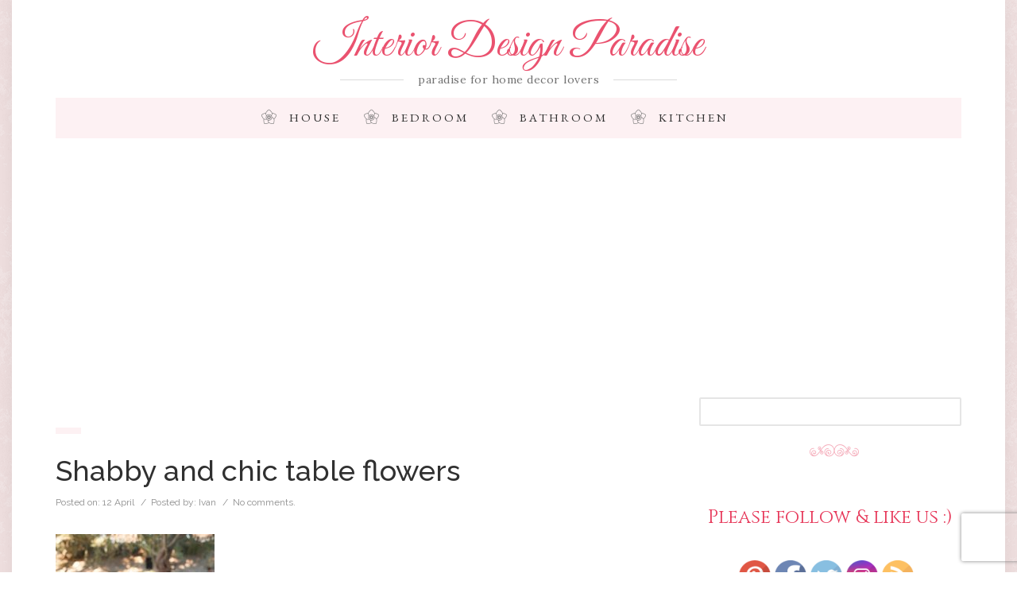

--- FILE ---
content_type: text/html; charset=UTF-8
request_url: https://interiordesignparadise.com/house/how-to-welcome-shabby-chic-decor-in-your-home.html/attachment/shabby-and-chic-table-flowers
body_size: 14721
content:
<!DOCTYPE html>
<html lang="en">
<!--[if IE 9]>
<html class="ie9" lang="en">    <![endif]-->
<!--[if IE 8]>
<html class="ie8" lang="en">    <![endif]-->
<head>

    

    <meta charset="UTF-8">
    <meta http-equiv="X-UA-Compatible" content="IE=edge">
    <meta name=viewport content="width=device-width, initial-scale=1">
        <link rel="alternate" href="https://interiordesignparadise.com/house/how-to-welcome-shabby-chic-decor-in-your-home.html/attachment/shabby-and-chic-table-flowers" hreflang="en-us" />
    <meta http-equiv="content-language" content="en-us">
    <meta name="p:domain_verify" content="4225d60ae2ab57e6b0f6e5b917a06ab3"/>

    <link rel=icon href=/favicon.ico sizes="16x16" type="image/png">

    <!-- Preloader css must be first -->
    <!--<link href="https://interiordesignparadise.com/wp-content/themes/emma/assets/custom/css/preloader.css" property='stylesheet' rel="stylesheet" type="text/css" media="screen"/>-->

    <!-- JS -->
    <script src="https://interiordesignparadise.com/wp-content/themes/emma/assets/vendor/animatedheader/js/modernizr.custom.js" type="9466a44659707642dce67b92-text/javascript"></script>

    <!-- CSS -->
    <link href="https://interiordesignparadise.com/wp-content/themes/emma/assets/vendor/bootstrap/css/bootstrap.min.css" property='stylesheet' rel="stylesheet" type="text/css" media="screen"/>
    <link href="https://interiordesignparadise.com/wp-content/themes/emma/assets/vendor/fontawesome/css/font-awesome.min.css" property='stylesheet' rel="stylesheet" type="text/css" media="screen"/>

    <link href="https://interiordesignparadise.com/wp-content/themes/emma/assets/custom/css/style.css" property='stylesheet' rel="stylesheet" type="text/css" media="screen"/>
    <link href="https://interiordesignparadise.com/wp-content/themes/emma/style.css" property='stylesheet' rel="stylesheet" type="text/css" media="screen"/>

    <link rel="pingback" href="https://interiordesignparadise.com/xmlrpc.php" />
    
		<!-- All in One SEO 4.2.6.1 - aioseo.com -->
		<title>Shabby and chic table flowers | Interior Design Paradise</title>
		<meta name="description" content="Shabby and chic table flowers" />
		<meta name="robots" content="max-image-preview:large" />
		<meta name="google-site-verification" content="bQDZo_WB7oG_-K4y9K_dGGN_3huLVQ5sp5IxcM4EsWo" />
		<link rel="canonical" href="https://interiordesignparadise.com/house/how-to-welcome-shabby-chic-decor-in-your-home.html/attachment/shabby-and-chic-table-flowers" />
		<meta name="generator" content="All in One SEO (AIOSEO) 4.2.6.1 " />
		<meta property="og:locale" content="en_US" />
		<meta property="og:site_name" content="Interior Design Paradise | paradise for home decor lovers" />
		<meta property="og:type" content="article" />
		<meta property="og:title" content="Shabby and chic table flowers | Interior Design Paradise" />
		<meta property="og:description" content="Shabby and chic table flowers" />
		<meta property="og:url" content="https://interiordesignparadise.com/house/how-to-welcome-shabby-chic-decor-in-your-home.html/attachment/shabby-and-chic-table-flowers" />
		<meta property="article:published_time" content="2017-04-12T12:03:49+00:00" />
		<meta property="article:modified_time" content="2017-04-12T12:19:13+00:00" />
		<meta name="twitter:card" content="summary" />
		<meta name="twitter:title" content="Shabby and chic table flowers | Interior Design Paradise" />
		<meta name="twitter:description" content="Shabby and chic table flowers" />
		<meta name="google" content="nositelinkssearchbox" />
		<script type="application/ld+json" class="aioseo-schema">
			{"@context":"https:\/\/schema.org","@graph":[{"@type":"BreadcrumbList","@id":"https:\/\/interiordesignparadise.com\/house\/how-to-welcome-shabby-chic-decor-in-your-home.html\/attachment\/shabby-and-chic-table-flowers#breadcrumblist","itemListElement":[{"@type":"ListItem","@id":"https:\/\/interiordesignparadise.com\/#listItem","position":1,"item":{"@type":"WebPage","@id":"https:\/\/interiordesignparadise.com\/","name":"Home","description":"paradise for home decor lovers","url":"https:\/\/interiordesignparadise.com\/"},"nextItem":"https:\/\/interiordesignparadise.com\/house\/how-to-welcome-shabby-chic-decor-in-your-home.html\/attachment\/shabby-and-chic-table-flowers#listItem"},{"@type":"ListItem","@id":"https:\/\/interiordesignparadise.com\/house\/how-to-welcome-shabby-chic-decor-in-your-home.html\/attachment\/shabby-and-chic-table-flowers#listItem","position":2,"item":{"@type":"WebPage","@id":"https:\/\/interiordesignparadise.com\/house\/how-to-welcome-shabby-chic-decor-in-your-home.html\/attachment\/shabby-and-chic-table-flowers","name":"Shabby and chic table flowers","description":"Shabby and chic table flowers","url":"https:\/\/interiordesignparadise.com\/house\/how-to-welcome-shabby-chic-decor-in-your-home.html\/attachment\/shabby-and-chic-table-flowers"},"previousItem":"https:\/\/interiordesignparadise.com\/#listItem"}]},{"@type":"ItemPage","@id":"https:\/\/interiordesignparadise.com\/house\/how-to-welcome-shabby-chic-decor-in-your-home.html\/attachment\/shabby-and-chic-table-flowers#itempage","url":"https:\/\/interiordesignparadise.com\/house\/how-to-welcome-shabby-chic-decor-in-your-home.html\/attachment\/shabby-and-chic-table-flowers","name":"Shabby and chic table flowers | Interior Design Paradise","description":"Shabby and chic table flowers","inLanguage":"en-US","isPartOf":{"@id":"https:\/\/interiordesignparadise.com\/#website"},"breadcrumb":{"@id":"https:\/\/interiordesignparadise.com\/house\/how-to-welcome-shabby-chic-decor-in-your-home.html\/attachment\/shabby-and-chic-table-flowers#breadcrumblist"},"author":"https:\/\/interiordesignparadise.com\/author\/djuki#author","creator":"https:\/\/interiordesignparadise.com\/author\/djuki#author","datePublished":"2017-04-12T12:03:49+00:00","dateModified":"2017-04-12T12:19:13+00:00"},{"@type":"Organization","@id":"https:\/\/interiordesignparadise.com\/#organization","name":"Interior Design Paradise","url":"https:\/\/interiordesignparadise.com\/"},{"@type":"WebSite","@id":"https:\/\/interiordesignparadise.com\/#website","url":"https:\/\/interiordesignparadise.com\/","name":"Interior Design Paradise","description":"paradise for home decor lovers","inLanguage":"en-US","publisher":{"@id":"https:\/\/interiordesignparadise.com\/#organization"}}]}
		</script>
		<script type="9466a44659707642dce67b92-text/javascript">
			window.ga=window.ga||function(){(ga.q=ga.q||[]).push(arguments)};ga.l=+new Date;
			ga('create', "UA-28159065-2", 'auto');
			ga('send', 'pageview');
		</script>
		<script async src="https://www.google-analytics.com/analytics.js" type="9466a44659707642dce67b92-text/javascript"></script>
		<!-- All in One SEO -->

<link rel='dns-prefetch' href='//ajax.googleapis.com' />
<link rel='dns-prefetch' href='//www.google.com' />
<link rel='dns-prefetch' href='//fonts.googleapis.com' />
<link rel="alternate" type="application/rss+xml" title="Interior Design Paradise &raquo; Shabby and chic table flowers Comments Feed" href="https://interiordesignparadise.com/house/how-to-welcome-shabby-chic-decor-in-your-home.html/attachment/shabby-and-chic-table-flowers/feed" />
<script type="9466a44659707642dce67b92-text/javascript">
window._wpemojiSettings = {"baseUrl":"https:\/\/s.w.org\/images\/core\/emoji\/14.0.0\/72x72\/","ext":".png","svgUrl":"https:\/\/s.w.org\/images\/core\/emoji\/14.0.0\/svg\/","svgExt":".svg","source":{"concatemoji":"https:\/\/interiordesignparadise.com\/wp-includes\/js\/wp-emoji-release.min.js?ver=6.1"}};
/*! This file is auto-generated */
!function(e,a,t){var n,r,o,i=a.createElement("canvas"),p=i.getContext&&i.getContext("2d");function s(e,t){var a=String.fromCharCode,e=(p.clearRect(0,0,i.width,i.height),p.fillText(a.apply(this,e),0,0),i.toDataURL());return p.clearRect(0,0,i.width,i.height),p.fillText(a.apply(this,t),0,0),e===i.toDataURL()}function c(e){var t=a.createElement("script");t.src=e,t.defer=t.type="text/javascript",a.getElementsByTagName("head")[0].appendChild(t)}for(o=Array("flag","emoji"),t.supports={everything:!0,everythingExceptFlag:!0},r=0;r<o.length;r++)t.supports[o[r]]=function(e){if(p&&p.fillText)switch(p.textBaseline="top",p.font="600 32px Arial",e){case"flag":return s([127987,65039,8205,9895,65039],[127987,65039,8203,9895,65039])?!1:!s([55356,56826,55356,56819],[55356,56826,8203,55356,56819])&&!s([55356,57332,56128,56423,56128,56418,56128,56421,56128,56430,56128,56423,56128,56447],[55356,57332,8203,56128,56423,8203,56128,56418,8203,56128,56421,8203,56128,56430,8203,56128,56423,8203,56128,56447]);case"emoji":return!s([129777,127995,8205,129778,127999],[129777,127995,8203,129778,127999])}return!1}(o[r]),t.supports.everything=t.supports.everything&&t.supports[o[r]],"flag"!==o[r]&&(t.supports.everythingExceptFlag=t.supports.everythingExceptFlag&&t.supports[o[r]]);t.supports.everythingExceptFlag=t.supports.everythingExceptFlag&&!t.supports.flag,t.DOMReady=!1,t.readyCallback=function(){t.DOMReady=!0},t.supports.everything||(n=function(){t.readyCallback()},a.addEventListener?(a.addEventListener("DOMContentLoaded",n,!1),e.addEventListener("load",n,!1)):(e.attachEvent("onload",n),a.attachEvent("onreadystatechange",function(){"complete"===a.readyState&&t.readyCallback()})),(e=t.source||{}).concatemoji?c(e.concatemoji):e.wpemoji&&e.twemoji&&(c(e.twemoji),c(e.wpemoji)))}(window,document,window._wpemojiSettings);
</script>
<style type="text/css">
img.wp-smiley,
img.emoji {
	display: inline !important;
	border: none !important;
	box-shadow: none !important;
	height: 1em !important;
	width: 1em !important;
	margin: 0 0.07em !important;
	vertical-align: -0.1em !important;
	background: none !important;
	padding: 0 !important;
}
</style>
	<link rel='stylesheet' id='wp-block-library-css' href='https://interiordesignparadise.com/wp-includes/css/dist/block-library/style.min.css?ver=6.1' type='text/css' media='all' />
<link rel='stylesheet' id='classic-theme-styles-css' href='https://interiordesignparadise.com/wp-includes/css/classic-themes.min.css?ver=1' type='text/css' media='all' />
<style id='global-styles-inline-css' type='text/css'>
body{--wp--preset--color--black: #000000;--wp--preset--color--cyan-bluish-gray: #abb8c3;--wp--preset--color--white: #ffffff;--wp--preset--color--pale-pink: #f78da7;--wp--preset--color--vivid-red: #cf2e2e;--wp--preset--color--luminous-vivid-orange: #ff6900;--wp--preset--color--luminous-vivid-amber: #fcb900;--wp--preset--color--light-green-cyan: #7bdcb5;--wp--preset--color--vivid-green-cyan: #00d084;--wp--preset--color--pale-cyan-blue: #8ed1fc;--wp--preset--color--vivid-cyan-blue: #0693e3;--wp--preset--color--vivid-purple: #9b51e0;--wp--preset--gradient--vivid-cyan-blue-to-vivid-purple: linear-gradient(135deg,rgba(6,147,227,1) 0%,rgb(155,81,224) 100%);--wp--preset--gradient--light-green-cyan-to-vivid-green-cyan: linear-gradient(135deg,rgb(122,220,180) 0%,rgb(0,208,130) 100%);--wp--preset--gradient--luminous-vivid-amber-to-luminous-vivid-orange: linear-gradient(135deg,rgba(252,185,0,1) 0%,rgba(255,105,0,1) 100%);--wp--preset--gradient--luminous-vivid-orange-to-vivid-red: linear-gradient(135deg,rgba(255,105,0,1) 0%,rgb(207,46,46) 100%);--wp--preset--gradient--very-light-gray-to-cyan-bluish-gray: linear-gradient(135deg,rgb(238,238,238) 0%,rgb(169,184,195) 100%);--wp--preset--gradient--cool-to-warm-spectrum: linear-gradient(135deg,rgb(74,234,220) 0%,rgb(151,120,209) 20%,rgb(207,42,186) 40%,rgb(238,44,130) 60%,rgb(251,105,98) 80%,rgb(254,248,76) 100%);--wp--preset--gradient--blush-light-purple: linear-gradient(135deg,rgb(255,206,236) 0%,rgb(152,150,240) 100%);--wp--preset--gradient--blush-bordeaux: linear-gradient(135deg,rgb(254,205,165) 0%,rgb(254,45,45) 50%,rgb(107,0,62) 100%);--wp--preset--gradient--luminous-dusk: linear-gradient(135deg,rgb(255,203,112) 0%,rgb(199,81,192) 50%,rgb(65,88,208) 100%);--wp--preset--gradient--pale-ocean: linear-gradient(135deg,rgb(255,245,203) 0%,rgb(182,227,212) 50%,rgb(51,167,181) 100%);--wp--preset--gradient--electric-grass: linear-gradient(135deg,rgb(202,248,128) 0%,rgb(113,206,126) 100%);--wp--preset--gradient--midnight: linear-gradient(135deg,rgb(2,3,129) 0%,rgb(40,116,252) 100%);--wp--preset--duotone--dark-grayscale: url('#wp-duotone-dark-grayscale');--wp--preset--duotone--grayscale: url('#wp-duotone-grayscale');--wp--preset--duotone--purple-yellow: url('#wp-duotone-purple-yellow');--wp--preset--duotone--blue-red: url('#wp-duotone-blue-red');--wp--preset--duotone--midnight: url('#wp-duotone-midnight');--wp--preset--duotone--magenta-yellow: url('#wp-duotone-magenta-yellow');--wp--preset--duotone--purple-green: url('#wp-duotone-purple-green');--wp--preset--duotone--blue-orange: url('#wp-duotone-blue-orange');--wp--preset--font-size--small: 13px;--wp--preset--font-size--medium: 20px;--wp--preset--font-size--large: 36px;--wp--preset--font-size--x-large: 42px;}.has-black-color{color: var(--wp--preset--color--black) !important;}.has-cyan-bluish-gray-color{color: var(--wp--preset--color--cyan-bluish-gray) !important;}.has-white-color{color: var(--wp--preset--color--white) !important;}.has-pale-pink-color{color: var(--wp--preset--color--pale-pink) !important;}.has-vivid-red-color{color: var(--wp--preset--color--vivid-red) !important;}.has-luminous-vivid-orange-color{color: var(--wp--preset--color--luminous-vivid-orange) !important;}.has-luminous-vivid-amber-color{color: var(--wp--preset--color--luminous-vivid-amber) !important;}.has-light-green-cyan-color{color: var(--wp--preset--color--light-green-cyan) !important;}.has-vivid-green-cyan-color{color: var(--wp--preset--color--vivid-green-cyan) !important;}.has-pale-cyan-blue-color{color: var(--wp--preset--color--pale-cyan-blue) !important;}.has-vivid-cyan-blue-color{color: var(--wp--preset--color--vivid-cyan-blue) !important;}.has-vivid-purple-color{color: var(--wp--preset--color--vivid-purple) !important;}.has-black-background-color{background-color: var(--wp--preset--color--black) !important;}.has-cyan-bluish-gray-background-color{background-color: var(--wp--preset--color--cyan-bluish-gray) !important;}.has-white-background-color{background-color: var(--wp--preset--color--white) !important;}.has-pale-pink-background-color{background-color: var(--wp--preset--color--pale-pink) !important;}.has-vivid-red-background-color{background-color: var(--wp--preset--color--vivid-red) !important;}.has-luminous-vivid-orange-background-color{background-color: var(--wp--preset--color--luminous-vivid-orange) !important;}.has-luminous-vivid-amber-background-color{background-color: var(--wp--preset--color--luminous-vivid-amber) !important;}.has-light-green-cyan-background-color{background-color: var(--wp--preset--color--light-green-cyan) !important;}.has-vivid-green-cyan-background-color{background-color: var(--wp--preset--color--vivid-green-cyan) !important;}.has-pale-cyan-blue-background-color{background-color: var(--wp--preset--color--pale-cyan-blue) !important;}.has-vivid-cyan-blue-background-color{background-color: var(--wp--preset--color--vivid-cyan-blue) !important;}.has-vivid-purple-background-color{background-color: var(--wp--preset--color--vivid-purple) !important;}.has-black-border-color{border-color: var(--wp--preset--color--black) !important;}.has-cyan-bluish-gray-border-color{border-color: var(--wp--preset--color--cyan-bluish-gray) !important;}.has-white-border-color{border-color: var(--wp--preset--color--white) !important;}.has-pale-pink-border-color{border-color: var(--wp--preset--color--pale-pink) !important;}.has-vivid-red-border-color{border-color: var(--wp--preset--color--vivid-red) !important;}.has-luminous-vivid-orange-border-color{border-color: var(--wp--preset--color--luminous-vivid-orange) !important;}.has-luminous-vivid-amber-border-color{border-color: var(--wp--preset--color--luminous-vivid-amber) !important;}.has-light-green-cyan-border-color{border-color: var(--wp--preset--color--light-green-cyan) !important;}.has-vivid-green-cyan-border-color{border-color: var(--wp--preset--color--vivid-green-cyan) !important;}.has-pale-cyan-blue-border-color{border-color: var(--wp--preset--color--pale-cyan-blue) !important;}.has-vivid-cyan-blue-border-color{border-color: var(--wp--preset--color--vivid-cyan-blue) !important;}.has-vivid-purple-border-color{border-color: var(--wp--preset--color--vivid-purple) !important;}.has-vivid-cyan-blue-to-vivid-purple-gradient-background{background: var(--wp--preset--gradient--vivid-cyan-blue-to-vivid-purple) !important;}.has-light-green-cyan-to-vivid-green-cyan-gradient-background{background: var(--wp--preset--gradient--light-green-cyan-to-vivid-green-cyan) !important;}.has-luminous-vivid-amber-to-luminous-vivid-orange-gradient-background{background: var(--wp--preset--gradient--luminous-vivid-amber-to-luminous-vivid-orange) !important;}.has-luminous-vivid-orange-to-vivid-red-gradient-background{background: var(--wp--preset--gradient--luminous-vivid-orange-to-vivid-red) !important;}.has-very-light-gray-to-cyan-bluish-gray-gradient-background{background: var(--wp--preset--gradient--very-light-gray-to-cyan-bluish-gray) !important;}.has-cool-to-warm-spectrum-gradient-background{background: var(--wp--preset--gradient--cool-to-warm-spectrum) !important;}.has-blush-light-purple-gradient-background{background: var(--wp--preset--gradient--blush-light-purple) !important;}.has-blush-bordeaux-gradient-background{background: var(--wp--preset--gradient--blush-bordeaux) !important;}.has-luminous-dusk-gradient-background{background: var(--wp--preset--gradient--luminous-dusk) !important;}.has-pale-ocean-gradient-background{background: var(--wp--preset--gradient--pale-ocean) !important;}.has-electric-grass-gradient-background{background: var(--wp--preset--gradient--electric-grass) !important;}.has-midnight-gradient-background{background: var(--wp--preset--gradient--midnight) !important;}.has-small-font-size{font-size: var(--wp--preset--font-size--small) !important;}.has-medium-font-size{font-size: var(--wp--preset--font-size--medium) !important;}.has-large-font-size{font-size: var(--wp--preset--font-size--large) !important;}.has-x-large-font-size{font-size: var(--wp--preset--font-size--x-large) !important;}
.wp-block-navigation a:where(:not(.wp-element-button)){color: inherit;}
:where(.wp-block-columns.is-layout-flex){gap: 2em;}
.wp-block-pullquote{font-size: 1.5em;line-height: 1.6;}
</style>
<link rel='stylesheet' id='contact-form-7-css' href='https://interiordesignparadise.com/wp-content/plugins/contact-form-7/includes/css/styles.css?ver=5.6.4' type='text/css' media='all' />
<link rel='stylesheet' id='jpibfi-style-css' href='https://interiordesignparadise.com/wp-content/plugins/jquery-pin-it-button-for-images/css/client.css?ver=3.0.6' type='text/css' media='all' />
<link rel='stylesheet' id='et-gf-open-sans-css' href='https://fonts.googleapis.com/css?family=Open+Sans:400,700' type='text/css' media='all' />
<link rel='stylesheet' id='et_monarch-css-css' href='https://interiordesignparadise.com/wp-content/plugins/monarch/css/style.css?ver=1.3.1' type='text/css' media='all' />
<link rel='stylesheet' id='pc_google_analytics-frontend-css' href='https://interiordesignparadise.com/wp-content/plugins/pc-google-analytics/assets/css/frontend.css?ver=1.0.0' type='text/css' media='all' />
<link rel='stylesheet' id='SFSIPLUSmainCss-css' href='https://interiordesignparadise.com/wp-content/plugins/ultimate-social-media-plus/css/sfsi-style.css?ver=3.5.5' type='text/css' media='all' />
<script type="9466a44659707642dce67b92-text/javascript" src='https://ajax.googleapis.com/ajax/libs/jquery/1.7.1/jquery.min.js' id='jquery-js'></script>
<script type="9466a44659707642dce67b92-text/javascript" src='https://interiordesignparadise.com/wp-content/plugins/pc-google-analytics/assets/js/frontend.min.js?ver=1.0.0' id='pc_google_analytics-frontend-js'></script>
<script type="9466a44659707642dce67b92-text/javascript" src='https://interiordesignparadise.com/wp-includes/js/jquery/jquery-migrate.min.js?ver=3.3.2' id='jquery-migrate-js'></script>

<!-- OG: 3.1.7 --><link rel="image_src" href="https://interiordesignparadise.com/wp-content/uploads/2017/04/Shabby-and-chic-table-flowers.jpg" /><meta name="msapplication-TileImage" content="https://interiordesignparadise.com/wp-content/uploads/2017/04/Shabby-and-chic-table-flowers.jpg" />
<meta property="og:image" content="https://interiordesignparadise.com/wp-content/uploads/2017/04/Shabby-and-chic-table-flowers.jpg" /><meta property="og:image:secure_url" content="https://interiordesignparadise.com/wp-content/uploads/2017/04/Shabby-and-chic-table-flowers.jpg" /><meta property="og:image:width" content="800" /><meta property="og:image:height" content="1202" /><meta property="og:image:alt" content="Shabby and chic table flowers" /><meta property="og:image:type" content="image/jpeg" /><meta property="og:description" content="Shabby and chic table flowers" /><meta property="og:type" content="article" /><meta property="og:locale" content="en_US" /><meta property="og:site_name" content="Interior Design Paradise" /><meta property="og:title" content="Shabby and chic table flowers" /><meta property="og:url" content="https://interiordesignparadise.com/house/how-to-welcome-shabby-chic-decor-in-your-home.html/attachment/shabby-and-chic-table-flowers" /><meta property="og:updated_time" content="2017-04-12T12:19:13+00:00" />
<meta property="article:published_time" content="2017-04-12T12:03:49+00:00" /><meta property="article:modified_time" content="2017-04-12T12:19:13+00:00" /><meta property="article:author:first_name" content="Ivan" /><meta property="article:author:last_name" content="Djurdjevac" /><meta property="article:author:username" content="Ivan" />
<meta property="twitter:partner" content="ogwp" /><meta property="twitter:card" content="summary_large_image" /><meta property="twitter:image" content="https://interiordesignparadise.com/wp-content/uploads/2017/04/Shabby-and-chic-table-flowers.jpg" /><meta property="twitter:image:alt" content="Shabby and chic table flowers" /><meta property="twitter:title" content="Shabby and chic table flowers" /><meta property="twitter:description" content="Shabby and chic table flowers" /><meta property="twitter:url" content="https://interiordesignparadise.com/house/how-to-welcome-shabby-chic-decor-in-your-home.html/attachment/shabby-and-chic-table-flowers" />
<meta itemprop="image" content="https://interiordesignparadise.com/wp-content/uploads/2017/04/Shabby-and-chic-table-flowers.jpg" /><meta itemprop="name" content="Shabby and chic table flowers" /><meta itemprop="headline" content="Shabby and chic table flowers" /><meta itemprop="description" content="Shabby and chic table flowers" /><meta itemprop="datePublished" content="2017-04-12" /><meta itemprop="dateModified" content="2017-04-12T12:19:13+00:00" /><meta itemprop="author" content="Ivan" />
<meta property="profile:first_name" content="Ivan" /><meta property="profile:last_name" content="Djurdjevac" /><meta property="profile:username" content="Ivan" />
<!-- /OG -->

<link rel="https://api.w.org/" href="https://interiordesignparadise.com/wp-json/" /><link rel="alternate" type="application/json" href="https://interiordesignparadise.com/wp-json/wp/v2/media/1970" /><link rel="EditURI" type="application/rsd+xml" title="RSD" href="https://interiordesignparadise.com/xmlrpc.php?rsd" />
<link rel="wlwmanifest" type="application/wlwmanifest+xml" href="https://interiordesignparadise.com/wp-includes/wlwmanifest.xml" />
<meta name="generator" content="WordPress 6.1" />
<link rel='shortlink' href='https://interiordesignparadise.com/?p=1970' />
<link rel="alternate" type="application/json+oembed" href="https://interiordesignparadise.com/wp-json/oembed/1.0/embed?url=https%3A%2F%2Finteriordesignparadise.com%2Fhouse%2Fhow-to-welcome-shabby-chic-decor-in-your-home.html%2Fattachment%2Fshabby-and-chic-table-flowers" />
<link rel="alternate" type="text/xml+oembed" href="https://interiordesignparadise.com/wp-json/oembed/1.0/embed?url=https%3A%2F%2Finteriordesignparadise.com%2Fhouse%2Fhow-to-welcome-shabby-chic-decor-in-your-home.html%2Fattachment%2Fshabby-and-chic-table-flowers&#038;format=xml" />
<style type="text/css">
	a.pinit-button.custom span {
		}

	.pinit-hover {
		opacity: 0.8 !important;
		filter: alpha(opacity=80) !important;
	}
	a.pinit-button {
	border-bottom: 0 !important;
	box-shadow: none !important;
	margin-bottom: 0 !important;
}
a.pinit-button::after {
    display: none;
}</style>
		<style type="text/css" id="et-social-custom-css">
				 
			</style>	<script type="9466a44659707642dce67b92-text/javascript">
		(function(i,s,o,g,r,a,m){i['GoogleAnalyticsObject']=r;i[r]=i[r]||function(){
		(i[r].q=i[r].q||[]).push(arguments)},i[r].l=1*new Date();a=s.createElement(o),
		m=s.getElementsByTagName(o)[0];a.async=1;a.src=g;m.parentNode.insertBefore(a,m)
		})(window,document,'script','//www.google-analytics.com/analytics.js','ga');
		
		ga('create', 'UA-28159065-2', 'auto');
		ga('send', 'pageview');
		
		</script>
	<script type="9466a44659707642dce67b92-text/javascript">
		window.addEventListener("sfsi_plus_functions_loaded", function() {
			var body = document.getElementsByTagName('body')[0];
			// console.log(body);
			body.classList.add("sfsi_plus_3.53");
		})
		// window.addEventListener('sfsi_plus_functions_loaded',function(e) {
		// 	jQuery("body").addClass("sfsi_plus_3.53")
		// });
		jQuery(document).ready(function(e) {
			jQuery("body").addClass("sfsi_plus_3.53")
		});

		function sfsi_plus_processfurther(ref) {
			var feed_id = '[base64]';
			var feedtype = 8;
			var email = jQuery(ref).find('input[name="email"]').val();
			var filter = /^([a-zA-Z0-9_\.\-])+\@(([a-zA-Z0-9\-])+\.)+([a-zA-Z0-9]{2,4})+$/;
			if ((email != "Enter your email") && (filter.test(email))) {
				if (feedtype == "8") {
					var url = "https://api.follow.it/subscription-form/" + feed_id + "/" + feedtype;
					window.open(url, "popupwindow", "scrollbars=yes,width=1080,height=760");
					return true;
				}
			} else {
				alert("Please enter email address");
				jQuery(ref).find('input[name="email"]').focus();
				return false;
			}
		}
	</script>
	<style>
		.sfsi_plus_subscribe_Popinner {
			width: 100% !important;
			height: auto !important;
			border: 1px solid #b5b5b5 !important;
			padding: 18px 0px !important;
			background-color: #ffffff !important;
		}

		.sfsi_plus_subscribe_Popinner form {
			margin: 0 20px !important;
		}

		.sfsi_plus_subscribe_Popinner h5 {
			font-family: Helvetica,Arial,sans-serif !important;

			font-weight: bold !important;
			color: #000000 !important;
			font-size: 16px !important;
			text-align: center !important;
			margin: 0 0 10px !important;
			padding: 0 !important;
		}

		.sfsi_plus_subscription_form_field {
			margin: 5px 0 !important;
			width: 100% !important;
			display: inline-flex;
			display: -webkit-inline-flex;
		}

		.sfsi_plus_subscription_form_field input {
			width: 100% !important;
			padding: 10px 0px !important;
		}

		.sfsi_plus_subscribe_Popinner input[type=email] {
			font-family: Helvetica,Arial,sans-serif !important;

			font-style: normal !important;
			color:  !important;
			font-size: 14px !important;
			text-align: center !important;
		}

		.sfsi_plus_subscribe_Popinner input[type=email]::-webkit-input-placeholder {
			font-family: Helvetica,Arial,sans-serif !important;

			font-style: normal !important;
			color:  !important;
			font-size: 14px !important;
			text-align: center !important;
		}

		.sfsi_plus_subscribe_Popinner input[type=email]:-moz-placeholder {
			/* Firefox 18- */
			font-family: Helvetica,Arial,sans-serif !important;

			font-style: normal !important;
			color:  !important;
			font-size: 14px !important;
			text-align: center !important;
		}

		.sfsi_plus_subscribe_Popinner input[type=email]::-moz-placeholder {
			/* Firefox 19+ */
			font-family: Helvetica,Arial,sans-serif !important;

			font-style: normal !important;
			color:  !important;
			font-size: 14px !important;
			text-align: center !important;
		}

		.sfsi_plus_subscribe_Popinner input[type=email]:-ms-input-placeholder {
			font-family: Helvetica,Arial,sans-serif !important;

			font-style: normal !important;
			color:  !important;
			font-size: 14px !important;
			text-align: center !important;
		}

		.sfsi_plus_subscribe_Popinner input[type=submit] {
			font-family: Helvetica,Arial,sans-serif !important;

			font-weight: bold !important;
			color: #000000 !important;
			font-size: 16px !important;
			text-align: center !important;
			background-color: #dedede !important;
		}
	</style>
	<meta name="follow.[base64]" content="QXT0sWDu2u9gZDjdfMJx"/><style>
	#lightGallery-slider .info .desc
	{
		direction: ltr !important;
		text-align: center !important;
	}
	#lightGallery-slider .info .title
	{
		direction: ltr !important;
		text-align: center !important;
	}
	</style>      <script type="9466a44659707642dce67b92-text/javascript">
         var string = ".wp-lightbox-bank,", ie, ieVersion, lightease;
         jQuery(document).ready(function ($) {
                     string = ".gallery-item, ";
                        string += ".wp-caption > a, ";
                        string += "a:has(img[class*=wp-image-])";
                     if (navigator.appName == "Microsoft Internet Explorer") {
               //Set IE as true
               ie = true;
               //Create a user agent var
               var ua = navigator.userAgent;
               //Write a new regEx to find the version number
               var re = new RegExp("MSIE ([0-9]{1,}[.0-9]{0,})");
               //If the regEx through the userAgent is not null
               if (re.exec(ua) != null) {
                  //Set the IE version
                  ieVersion = parseInt(RegExp.$1);
               }
            }
            if (ie = true && ieVersion <= 9)
            {
               lightease = "";
            } else
            {
               lightease = "ease";
            }
            var selector = string.replace(/,\s*$/, "");
            jQuery(selector).lightGallery({
               caption: true,
               desc: true,
               disableOther: false,
               closable: true,
               errorMessage: "Could not load the item. Make sure the path is correct and item exist.",
               easing: lightease
            });
         });

      </script>
      <style type='text/css'>.rp4wp-related-posts ul{padding:0 auto;margin:0;float:left;display: flex;}
.rp4wp-related-posts ul>li{list-style:none;padding:0;margin:10px 0;clear:both;display:block;width:33%;}
.rp4wp-related-posts ul>li>p{margin:0;padding:0;}
.rp4wp-related-post-image{padding-right:25px;-moz-box-sizing:border-box;-webkit-box-sizing:border-box;box-sizing:border-box;float:left;
margin: 10px 0;}
.rp4wp-related-post-content {width: 50%;}</style>

    <!-- Facebook Pixel Code -->
    <script type="9466a44659707642dce67b92-text/javascript">
        !function(f,b,e,v,n,t,s){if(f.fbq)return;n=f.fbq=function(){n.callMethod?
            n.callMethod.apply(n,arguments):n.queue.push(arguments)};if(!f._fbq)f._fbq=n;
            n.push=n;n.loaded=!0;n.version='2.0';n.queue=[];t=b.createElement(e);t.async=!0;
            t.src=v;s=b.getElementsByTagName(e)[0];s.parentNode.insertBefore(t,s)}(window,
            document,'script','https://connect.facebook.net/en_US/fbevents.js');
        fbq('init', '1840486922830422');
        fbq('track', 'PageView');
    </script>
    <noscript><img height="1" width="1" style="display:none"
                   src="https://www.facebook.com/tr?id=1840486922830422&ev=PageView&noscript=1"
        /></noscript>
    <!-- DO NOT MODIFY -->
    <!-- End Facebook Pixel Code -->
    <script data-ad-client="ca-pub-9732670843802818" async src="https://pagead2.googlesyndication.com/pagead/js/adsbygoogle.js" type="9466a44659707642dce67b92-text/javascript"></script>
</head>
<body class="boxed single-post single-format-standard">

<!--Pre-Loader-->
<!--<div id="preloader"><img src="https://interiordesignparadise.com/wp-content/themes/emma/assets/custom/images/preloader.gif" alt="01"></div>-->
<!--/Pre-Loader-->

<div id="wrapper" class="et_monarch">

    <!-- Content -->
    <div id="page-content-wrapper" class="content-wrap">

        <!-- Header -->
        <header class="cbp-af-header toggled">
            <div class="cbp-af-inner">
                <div class="navbar navbar-default" role="navigation">
                    <div class="container">
                        <!-- Brand and toggle get grouped for better mobile display -->
                        <div class="navbar-header">
                            <h1 class="text-center"><a href="https://interiordesignparadise.com">Interior Design Paradise</a></h1>
                            <span class="small subtitle"><span class="lined">paradise for home decor lovers</span></span>
                            <button type="button" class="navbar-toggle" data-toggle="collapse" data-target=".navbar-ex1-collapse">
                                <span class="sr-only">Toggle navigation</span>
                                <span class="icon-bar"></span>
                                <span class="icon-bar"></span>
                                <span class="icon-bar"></span>
                            </button>
                        </div>
                    </div>
                    <div class="container">
                        <div class="bordered">
                            <!-- Collect the nav links, forms, and other content for toggling -->
                            <nav class="collapse navbar-collapse navbar-ex1-collapse e-centered">
                                <div class="menu-main-menu-container"><ul id="menu-main-menu" class="nav navbar-nav"><li id="menu-item-4" class="menu-item menu-item-type-taxonomy menu-item-object-category menu-item-4"><a href="https://interiordesignparadise.com/category/house">House</a></li>
<li id="menu-item-5" class="menu-item menu-item-type-taxonomy menu-item-object-category menu-item-5"><a href="https://interiordesignparadise.com/category/house/bedroom">Bedroom</a></li>
<li id="menu-item-1189" class="menu-item menu-item-type-taxonomy menu-item-object-category menu-item-1189"><a href="https://interiordesignparadise.com/category/house/bathroom">Bathroom</a></li>
<li id="menu-item-6" class="menu-item menu-item-type-taxonomy menu-item-object-category menu-item-6"><a href="https://interiordesignparadise.com/category/house/kitchen">Kitchen</a></li>
</ul></div>                            </nav>
                        </div>
                        <div class="e-divider-1 bg-color00"></div>
                    </div>
                </div>
            </div>
        </header>
        <!-- / Header -->

        <!-- Content Sections -->
        <div id="content">

    <!-- Post Feed -->
    <section id="articles" class="">

        <div class="container">
            <div class="row has-sidebar-right">

                <!--Content Column-->
                <div class="col-md-8 pull-left">
                    <div class="row">


                        
                            <article id="1970" class="post-block col-md-12 post hentry">
    <div class="post-detail">
        <div class="meta-cat">
                    </div>
        <h1 class="entry-title">Shabby and chic table flowers</h1>        <div class="metas">
            Posted on: <a href="#!" class="meta-date">12 April</a>/&nbsp;
            Posted by: <a href="#!" class="meta-author">Ivan</a>/&nbsp;
            <a href="#!" class="meta-comment">No comments.</a>
        </div>
    </div>
    <div class="post-excerpt">
    <input class="jpibfi" type="hidden"><p class="attachment"><a href='https://interiordesignparadise.com/wp-content/uploads/2017/04/Shabby-and-chic-table-flowers.jpg'><img width="200" height="300" src="https://interiordesignparadise.com/wp-content/uploads/2017/04/Shabby-and-chic-table-flowers-200x300.jpg" class="attachment-medium size-medium" alt="Shabby and chic table flowers" decoding="async" loading="lazy" srcset="https://interiordesignparadise.com/wp-content/uploads/2017/04/Shabby-and-chic-table-flowers-200x300.jpg 200w, https://interiordesignparadise.com/wp-content/uploads/2017/04/Shabby-and-chic-table-flowers-768x1154.jpg 768w, https://interiordesignparadise.com/wp-content/uploads/2017/04/Shabby-and-chic-table-flowers.jpg 800w, https://interiordesignparadise.com/wp-content/uploads/2017/04/Shabby-and-chic-table-flowers-300x451.jpg 300w, https://interiordesignparadise.com/wp-content/uploads/2017/04/Shabby-and-chic-table-flowers-600x902.jpg 600w, https://interiordesignparadise.com/wp-content/uploads/2017/04/Shabby-and-chic-table-flowers-399x600.jpg 399w" sizes="(max-width: 200px) 100vw, 200px" data-jpibfi-post-excerpt="Shabby and chic table flowers" data-jpibfi-post-url="https://interiordesignparadise.com/house/how-to-welcome-shabby-chic-decor-in-your-home.html/attachment/shabby-and-chic-table-flowers" data-jpibfi-post-title="Shabby and chic table flowers" data-jpibfi-src="https://interiordesignparadise.com/wp-content/uploads/2017/04/Shabby-and-chic-table-flowers-200x300.jpg" ></a></p>
<p>Shabby and chic table flowers</p>
    </div>
</article><script type="9466a44659707642dce67b92-text/javascript">(function() {
	window.mc4wp = window.mc4wp || {
		listeners: [],
		forms: {
			on: function(evt, cb) {
				window.mc4wp.listeners.push(
					{
						event   : evt,
						callback: cb
					}
				);
			}
		}
	}
})();
</script><!-- Mailchimp for WordPress v4.8.11 - https://wordpress.org/plugins/mailchimp-for-wp/ --><form id="mc4wp-form-1" class="mc4wp-form mc4wp-form-868" method="post" data-id="868" data-name="Free Interior Design Paradise News" ><div class="mc4wp-form-fields"><h4>
  Get Interior Design articles in your inbox - Signup for Newsletter
</h4>
<p>
	<label>Email address: </label>
	<input type="email" name="EMAIL" placeholder="Your email address" required />
</p>

<p>
	<input class="btn btn-rose" type="submit" value="Sign up" />
</p></div><label style="display: none !important;">Leave this field empty if you're human: <input type="text" name="_mc4wp_honeypot" value="" tabindex="-1" autocomplete="off" /></label><input type="hidden" name="_mc4wp_timestamp" value="1768850684" /><input type="hidden" name="_mc4wp_form_id" value="868" /><input type="hidden" name="_mc4wp_form_element_id" value="mc4wp-form-1" /><div class="mc4wp-response"></div></form><!-- / Mailchimp for WordPress Plugin --><!--Comments-->
<section id="comments" class="">
	<div class="e-divider-2"></div>
	<h3 class="font-accident-two-normal e-uppercase">
		Be first to comment	</h3>

	<ul class="media-list">
			</ul><!-- .comment-list -->
</section>

<div class="e-divider-8"></div>

<!--Post Comment-->
<section id="post-comment" class="">

	<div id="respond" class="comment-respond">
		<h3 id="reply-title" class="comment-reply-title">Leave a Reply <small><a rel="nofollow" id="cancel-comment-reply-link" href="/house/how-to-welcome-shabby-chic-decor-in-your-home.html/attachment/shabby-and-chic-table-flowers#respond" style="display:none;">Cancel reply</a></small></h3><form action="https://interiordesignparadise.com/wp-comments-post.php" method="post" id="" class=""><p class="comment-notes"><span id="email-notes">Your email address will not be published.</span> <span class="required-field-message">Required fields are marked <span class="required">*</span></span></p><p class="comment-form-comment"><label for="comment">Comment <span class="required">*</span></label> <textarea id="comment" name="comment" cols="45" rows="8" maxlength="65525" required="required"></textarea></p><p class="comment-form-author"><label for="author">Name <span class="required">*</span></label> <input id="author" name="author" type="text" value="" size="30" maxlength="245" autocomplete="name" required="required" /></p>
<p class="comment-form-email"><label for="email">Email <span class="required">*</span></label> <input id="email" name="email" type="text" value="" size="30" maxlength="100" aria-describedby="email-notes" autocomplete="email" required="required" /></p>
<p class="comment-form-url"><label for="url">Website</label> <input id="url" name="url" type="text" value="" size="30" maxlength="200" autocomplete="url" /></p>
<p class="form-submit"><input name="submit" type="submit" id="submit" class="btn btn-rose" value="Post Comment" /> <input type='hidden' name='comment_post_ID' value='1970' id='comment_post_ID' />
<input type='hidden' name='comment_parent' id='comment_parent' value='0' />
</p><p style="display: none;"><input type="hidden" id="akismet_comment_nonce" name="akismet_comment_nonce" value="192d810e72" /></p><p style="display: none !important;"><label>&#916;<textarea name="ak_hp_textarea" cols="45" rows="8" maxlength="100"></textarea></label><input type="hidden" id="ak_js_1" name="ak_js" value="159"/><script type="9466a44659707642dce67b92-text/javascript">document.getElementById( "ak_js_1" ).setAttribute( "value", ( new Date() ).getTime() );</script></p></form>	</div><!-- #respond -->
	
</section>                    </div>
                </div>
                <!--/Content Column-->

                <!--Sidebar-->
                <div class="col-md-4 sticky-column" data-sticky_column >
                    <div class="sidebar">

                        <aside id="search-2" class="widget widget_search"><form role="search" method="get" id="searchform" class="searchform" action="https://interiordesignparadise.com/">
				<div>
					<label class="screen-reader-text" for="s">Search for:</label>
					<input type="text" value="" name="s" id="s" />
					<input type="submit" id="searchsubmit" value="Search" />
				</div>
			</form></aside><aside id="sfsi-plus-widget-2" class="widget sfsi_plus"><div class="title widget-title lined">Please follow &#038; like us :)</div>			<div class="sfsi_plus_widget" data-position="widget">
				<div id='sfsi_plus_wDiv'></div>
						<script type="9466a44659707642dce67b92-text/javascript">
			window.addEventListener('sfsi_plus_functions_loaded', function() {
				if (typeof sfsi_plus_widget_set == 'function') {
					sfsi_plus_widget_set();
				}
			})
		</script>
		<div class="sfsiplus_norm_row sfsi_plus_wDiv"  style="width:315px;position:absolute;;text-align:center"><div style='width:40px; height:auto;margin-left:5px;margin-bottom:5px;' class='sfsi_plus_wicons shuffeldiv '><div class='sfsiplus_inerCnt'><a class=' sficn' data-effect='' target='_blank'  href='https://www.pinterest.com/interiordes0104/'  style='width:40px; height:40px;opacity:1;' ><img alt='Pinterest' title='Pinterest' src='https://interiordesignparadise.com/wp-content/plugins/ultimate-social-media-plus/images/icons_theme/default/default_pinterest.png' width='40' height='40' style='' class='sfcm sfsi_wicon sfsiplusid_round_icon_pinterest' data-effect=''  /></a></div></div><div style='width:40px; height:auto;margin-left:5px;margin-bottom:5px;' class='sfsi_plus_wicons shuffeldiv '><div class='sfsiplus_inerCnt'><a class=' sficn' data-effect='' target='_blank'  href='https://www.facebook.com/interiordesignparadise/'  style='width:40px; height:40px;opacity:1;' ><img alt='Facebook' title='Facebook' src='https://interiordesignparadise.com/wp-content/plugins/ultimate-social-media-plus/images/icons_theme/default/default_fb.png' width='40' height='40' style='' class='sfcm sfsi_wicon sfsiplusid_round_icon_facebook' data-effect=''  /></a><div class="sfsi_plus_tool_tip_2 sfsi_plus_fb_tool_bdr sfsi_plus_Tlleft sfsiplusid_facebook" style="display:block;width:62px;opacity:0;z-index:-1;"><span class="bot_arow bot_fb_arow"></span><div class="sfsi_plus_inside"><div  class='icon1'><a href='https://www.facebook.com/interiordesignparadise/' target='_blank'><img class='sfsi_plus_wicon' alt='Facebook' title='Facebook' src='https://interiordesignparadise.com/wp-content/plugins/ultimate-social-media-plus/images/visit_icons/Visit_us_fb/icon_Visit_us_en_US.png'  /></a></div><div  class='icon2'><div class="fb-like" data-href="https://interiordesignparadise.com/house/how-to-welcome-shabby-chic-decor-in-your-home.html/attachment/shabby-and-chic-table-flowers" data-width="180" data-show-faces="false" data-layout="button" data-action="like"></div></div></div></div></div></div><div style='width:40px; height:auto;margin-left:5px;margin-bottom:5px;' class='sfsi_plus_wicons shuffeldiv '><div class='sfsiplus_inerCnt'><a class=' sficn' data-effect='' target='_blank'  href='https://twitter.com/IntDParadise'  style='width:40px; height:40px;opacity:1;' ><img alt='Twitter' title='Twitter' src='https://interiordesignparadise.com/wp-content/plugins/ultimate-social-media-plus/images/icons_theme/default/default_twitter.png' width='40' height='40' style='' class='sfcm sfsi_wicon sfsiplusid_round_icon_twitter' data-effect=''  /></a><div class="sfsi_plus_tool_tip_2 sfsi_plus_twt_tool_bdr sfsi_plus_Tlleft sfsiplusid_twitter" style="display:block;width:59px;opacity:0;z-index:-1;"><span class="bot_arow bot_twt_arow"></span><div class="sfsi_plus_inside"><style>#sfsi_plus_floater .sfsi_plus_twt_tool_bdr .sfsi_plus_inside{margin-top: -18px;}</style><div  class='cstmicon1'><a href='https://twitter.com/IntDParadise' target='_blank'><img class='sfsi_plus_wicon' alt='Visit Us' title='Visit Us' src='https://interiordesignparadise.com/wp-content/plugins/ultimate-social-media-plus/images/visit_icons/Visit_us_twitter/icon_Visit_us_en_US.png'  /></a></div><div  class='icon1'><a target='_blank' href='https://twitter.com/intent/user?screen_name=IntDParadise'><img nopin='nopin' width='auto' src='https://interiordesignparadise.com/wp-content/plugins/ultimate-social-media-plus/images/share_icons/Twitter_Follow/en_US_Follow.svg' class='sfsi_premium_wicon' alt='Follow Me' title='Follow Me' style='opacity: 1;''></a></div></div></div></div></div><div style='width:40px; height:auto;margin-left:5px;margin-bottom:5px;' class='sfsi_plus_wicons shuffeldiv '><div class='sfsiplus_inerCnt'><a class=' sficn' data-effect='' target='_blank'  href='https://www.instagram.com/interiordesignparadise/'  style='width:40px; height:40px;opacity:1;' ><img alt='Instagram' title='Instagram' src='https://interiordesignparadise.com/wp-content/plugins/ultimate-social-media-plus/images/icons_theme/default/default_instagram.png' width='40' height='40' style='' class='sfcm sfsi_wicon sfsiplusid_round_icon_instagram' data-effect=''  /></a></div></div><div style='width:40px; height:auto;margin-left:5px;margin-bottom:5px;' class='sfsi_plus_wicons shuffeldiv '><div class='sfsiplus_inerCnt'><a class=' sficn' data-effect='' target='_blank' href="https://interiordesignparadise.com/feed" style='width:40px; height:40px;opacity:1;'><img alt='RSS' title='RSS' src='https://interiordesignparadise.com/wp-content/plugins/ultimate-social-media-plus/images/icons_theme/default/default_rss.png' width='40' height='40' style='' class='sfcm sfsi_wicon sfsiplusid_round_icon_rss' data-effect=''  /></a></div></div></div ><div id="sfsi_holder" class="sfsi_plus_holders" style="position: relative; float: left;width:100%;z-index:-1;"></div ><script type="9466a44659707642dce67b92-text/javascript"></script>				<div style="clear: both;"></div>
			</div>
		</aside><aside id="mc4wp_form_widget-2" class="widget widget_mc4wp_form_widget"><div class="title widget-title lined">Newsletter</div><script type="9466a44659707642dce67b92-text/javascript">(function() {
	window.mc4wp = window.mc4wp || {
		listeners: [],
		forms: {
			on: function(evt, cb) {
				window.mc4wp.listeners.push(
					{
						event   : evt,
						callback: cb
					}
				);
			}
		}
	}
})();
</script><!-- Mailchimp for WordPress v4.8.11 - https://wordpress.org/plugins/mailchimp-for-wp/ --><form id="mc4wp-form-2" class="mc4wp-form mc4wp-form-868" method="post" data-id="868" data-name="Free Interior Design Paradise News" ><div class="mc4wp-form-fields"><h4>
  Get Interior Design articles in your inbox - Signup for Newsletter
</h4>
<p>
	<label>Email address: </label>
	<input type="email" name="EMAIL" placeholder="Your email address" required />
</p>

<p>
	<input class="btn btn-rose" type="submit" value="Sign up" />
</p></div><label style="display: none !important;">Leave this field empty if you're human: <input type="text" name="_mc4wp_honeypot" value="" tabindex="-1" autocomplete="off" /></label><input type="hidden" name="_mc4wp_timestamp" value="1768850684" /><input type="hidden" name="_mc4wp_form_id" value="868" /><input type="hidden" name="_mc4wp_form_element_id" value="mc4wp-form-2" /><div class="mc4wp-response"></div></form><!-- / Mailchimp for WordPress Plugin --></aside><aside id="categories-2" class="widget widget_categories"><div class="title widget-title lined">Categories</div>
			<ul>
					<li class="cat-item cat-item-7"><a href="https://interiordesignparadise.com/category/house/bathroom">Bathroom</a>
</li>
	<li class="cat-item cat-item-5"><a href="https://interiordesignparadise.com/category/house/bedroom">Bedroom</a>
</li>
	<li class="cat-item cat-item-2"><a href="https://interiordesignparadise.com/category/house">House</a>
</li>
	<li class="cat-item cat-item-3"><a href="https://interiordesignparadise.com/category/house/kitchen">Kitchen</a>
</li>
	<li class="cat-item cat-item-4"><a href="https://interiordesignparadise.com/category/house/living-room">Living Room</a>
</li>
			</ul>

			</aside><aside id="archives-2" class="widget widget_archive"><div class="title widget-title lined">Archives</div>
			<ul>
					<li><a href='https://interiordesignparadise.com/2022/05'>May 2022</a></li>
	<li><a href='https://interiordesignparadise.com/2022/04'>April 2022</a></li>
	<li><a href='https://interiordesignparadise.com/2022/03'>March 2022</a></li>
	<li><a href='https://interiordesignparadise.com/2022/02'>February 2022</a></li>
	<li><a href='https://interiordesignparadise.com/2022/01'>January 2022</a></li>
	<li><a href='https://interiordesignparadise.com/2021/12'>December 2021</a></li>
	<li><a href='https://interiordesignparadise.com/2021/11'>November 2021</a></li>
	<li><a href='https://interiordesignparadise.com/2021/10'>October 2021</a></li>
	<li><a href='https://interiordesignparadise.com/2021/09'>September 2021</a></li>
	<li><a href='https://interiordesignparadise.com/2021/06'>June 2021</a></li>
	<li><a href='https://interiordesignparadise.com/2021/05'>May 2021</a></li>
	<li><a href='https://interiordesignparadise.com/2017/05'>May 2017</a></li>
	<li><a href='https://interiordesignparadise.com/2017/04'>April 2017</a></li>
	<li><a href='https://interiordesignparadise.com/2017/03'>March 2017</a></li>
	<li><a href='https://interiordesignparadise.com/2017/02'>February 2017</a></li>
	<li><a href='https://interiordesignparadise.com/2017/01'>January 2017</a></li>
	<li><a href='https://interiordesignparadise.com/2016/12'>December 2016</a></li>
	<li><a href='https://interiordesignparadise.com/2016/11'>November 2016</a></li>
	<li><a href='https://interiordesignparadise.com/2016/10'>October 2016</a></li>
	<li><a href='https://interiordesignparadise.com/2016/09'>September 2016</a></li>
			</ul>

			</aside><aside id="meta-2" class="widget widget_meta"><div class="title widget-title lined">Meta</div>
		<ul>
						<li><a href="https://interiordesignparadise.com/wp-login.php">Log in</a></li>
			<li><a href="https://interiordesignparadise.com/feed">Entries feed</a></li>
			<li><a href="https://interiordesignparadise.com/comments/feed">Comments feed</a></li>

			<li><a href="https://wordpress.org/">WordPress.org</a></li>
		</ul>

		</aside>
                    </div>
                </div>
                <!--/Sidebar-->

            </div>
        </div>

    </section>
    <!-- /Post Feed -->


    <div class="e-divider-6"></div>
    <div class="text-center"><div class="ornament-divider-fullwidth"><i class="flaticon-art-3"></i></div></div>
    <div class="e-divider-4"></div>

    </div>
    <!-- /Content Sections -->


<!-- footer -->
<footer>
    <div id="footer-wrapper" class="">
        <div class="container">
            <div class="row">
                <div class="col-md-4">
                    <div class="footer-sign">
                        <!--<i class="flaticon-christmas-rose"></i>-->
                    </div>
                    <div class="footer-title">
                        <h2 class="font-accident-two-normal darkrose uppercase">Interior Design Paradise</h2>
                        <!--<span class="small subtitle darkrose">paradise for home decor lovers</span>-->
                        <div class="e-divider-5"></div>
                    </div>
                </div>
                <!--
                <div class="col-md-5">
                    <p><input class="newsletter-email" type="email" required="" name="ne" placeholder="Subscribe to news"></p>
                </div>
                <div class="col-md-3">
                    <!--<div class="e-divider-1"></div>-->

                    <div class="follow">
                        <ul class="list-inline social">
                            <li><a target="_blank" href="https://www.facebook.com/interiordesignparadise/" class="rst-icon-facebook"><i class="fa fa-facebook"></i></a></li>
                            <li><a target="_blank" href="https://twitter.com/IntDParadise" class="rst-icon-twitter"><i class="fa fa-twitter"></i></a></li>
                            <li><a target="_blank" href="https://www.pinterest.com/interiordes0104/" class="rst-icon-pinterest"><i class="fa fa-pinterest"></i></a></li>
                            <li><a target="_blank" href="https://www.instagram.com/interiordesignparadise/" class="rst-icon-instagram"><i class="fa fa-instagram"></i></a></li>
                        </ul>
                    </div>
                </div>

            </div>
            <div class="row">
                <div class="col-md-4 col-sm-6 col-xs-12">
                    <div class="infoblock">
                        <!-- About Widget -->
                        <!--<p class="small color06">Elegant Blog HTML Template. <br>Clean, minimalist and awesome<br>template for blogging based on the latest <br>Bootstrap 3.3.6.</p>-->
                        <div class="e-divider-1"></div>
                        <!-- / About Widget -->
                    </div>
                </div>
                <div class="col-md-3 col-sm-6 col-xs-12 mb-sm-30 mb-xs-0">
                    <div class="infoblock">
                        <!-- Contacts Widget -->

                        <div class="navlinks">
                            <ul id="menu-footer-left" class="nav footer-nav"><li id="menu-item-9792" class="menu-item menu-item-type-post_type menu-item-object-page menu-item-9792"><a href="https://interiordesignparadise.com/who-we-are">Who we are?</a></li>
<li id="menu-item-9778" class="menu-item menu-item-type-post_type menu-item-object-page menu-item-9778"><a href="https://interiordesignparadise.com/contact-us">Contact Us</a></li>
</ul>                        </div>
                        <!-- / Contacts Widget -->
                    </div>
                </div>
                <div class="col-md-2 col-sm-6 col-xs-12">
                    <div class="infoblock">
                        <div class="navlinks">
                            <ul id="menu-footer-right" class="nav footer-nav"><li id="menu-item-9789" class="menu-item menu-item-type-post_type menu-item-object-page menu-item-9789"><a href="https://interiordesignparadise.com/terms-and-conditions">Terms and Conditions</a></li>
<li id="menu-item-9788" class="menu-item menu-item-type-post_type menu-item-object-page menu-item-9788"><a href="https://interiordesignparadise.com/privacy-policy">Privacy Policy</a></li>
</ul>                        </div>
                    </div>
                </div>
                <!--
                <div class="col-md-3 col-sm-6 col-xs-12">
                    <div class="infoblock">
                        <p class="small color06">
                            123-123 Direct Drive,<br>2233 Daytona Beach, FLorida USA
                        </p>
                        <p class="small color06">
                            +1 234 567-45-67
                        </p>
                    </div>
                </div>
                -->
            </div>
        </div>
    </div>
    <div class="e-divider-5"></div>
    <div id="copyrights-wrapper" class="bg-color00">
        <div class="container">
            <div class="copyright">
                <p> © 2026 Interior Design Paradise. All rights reserved.</p>
                <!--<p> Made by <a href="http://neuethemes.net" target="_blank">Neuethemes</a></p>-->
            </div>
        </div>
    </div>
</footer>
<!-- /footer -->

<!-- Back to Top -->
<div id="back-top"><a href="#top"></a></div>
<!-- /Back to Top -->

</div>
<!-- /Content -->

</div>


<div id="image-cache" class="hidden"></div>


<!-- JS -->
<script src="https://interiordesignparadise.com/wp-content/themes/emma/assets/vendor/jquery/js/jquery-2.2.0.min.js" type="9466a44659707642dce67b92-text/javascript"></script>
<script src="https://interiordesignparadise.com/wp-content/themes/emma/assets/vendor/bootstrap/js/bootstrap.min.js" type="9466a44659707642dce67b92-text/javascript"></script>
<script async src="https://interiordesignparadise.com/wp-content/themes/emma/assets/vendor/animatedheader/js/classie.js" type="9466a44659707642dce67b92-text/javascript"></script>
<script async src="https://interiordesignparadise.com/wp-content/themes/emma/assets/vendor/animatedheader/js/cbpAnimatedHeader.min.js" type="9466a44659707642dce67b92-text/javascript"></script>
<script async src="https://interiordesignparadise.com/wp-content/themes/emma/assets/vendor/sticky-scroll/js/jquery.stickit.min.js" type="9466a44659707642dce67b92-text/javascript"></script>
<script src="https://interiordesignparadise.com/wp-content/themes/emma/assets/vendor/imagesloaded/js/imagesloaded.pkgd.min.js" type="9466a44659707642dce67b92-text/javascript"></script>
<script type="9466a44659707642dce67b92-text/javascript">
    jQuery(document).ready(function (jQuery) {
        jQuery('.post-excerpt img').removeAttr('width').removeAttr('height');
        jQuery('.post-excerpt img').addClass('img-responsive');

        jQuery( ".post-excerpt .wp-caption" ).each(function( index ) {
            var id = jQuery(this).attr('id');
            if (id.indexOf("attachment_") === 0) {
                jQuery(this).attr("style", "");
            }
        });
    });
</script>


<!-- Custom scripts -->
<script async src="https://interiordesignparadise.com/wp-content/themes/emma/assets/custom/js/script.js" type="9466a44659707642dce67b92-text/javascript"></script>
    <div class="et_monarch">
        <div class="et_social_pin_images_outer">
					<div class="et_social_pinterest_window">
						<div class="et_social_modal_header"><h3>Pin It on Pinterest</h3><span class="et_social_close"></span></div>
						<div class="et_social_pin_images" data-permalink="https://interiordesignparadise.com/house/how-to-welcome-shabby-chic-decor-in-your-home.html/attachment/shabby-and-chic-table-flowers" data-title="Shabby and chic table flowers" data-post_id="1970"></div>
					</div>
				</div>		<!--facebook like and share js -->
		<div id="fb-root"></div>

		<script type="9466a44659707642dce67b92-text/javascript">
			(function(d, s, id) {
				var js, fjs = d.getElementsByTagName(s)[0];
				if (d.getElementById(id)) return;
				js = d.createElement(s);
				js.id = id;
				js.src = "//connect.facebook.net/en_US/sdk.js#xfbml=1&version=v2.5";
				fjs.parentNode.insertBefore(js, fjs);
			}(document, 'script', 'facebook-jssdk'));
		</script>
	<script type="9466a44659707642dce67b92-text/javascript">
	window.addEventListener('sfsi_plus_functions_loaded', function() {
		if (typeof sfsi_plus_responsive_toggle == 'function') {
			sfsi_plus_responsive_toggle(0);
			// console.log('sfsi_plus_responsive_toggle');
		}
	})
</script>

<script type="9466a44659707642dce67b92-text/javascript">(function() {function maybePrefixUrlField() {
	if (this.value.trim() !== '' && this.value.indexOf('http') !== 0) {
		this.value = "http://" + this.value;
	}
}

var urlFields = document.querySelectorAll('.mc4wp-form input[type="url"]');
if (urlFields) {
	for (var j=0; j < urlFields.length; j++) {
		urlFields[j].addEventListener('blur', maybePrefixUrlField);
	}
}
})();</script><link rel='stylesheet' id='wp-lightbox-bank.css-css' href='https://interiordesignparadise.com/wp-content/plugins/wp-lightbox-bank/assets/css/wp-lightbox-bank.css?ver=6.1' type='text/css' media='all' />
<script type="9466a44659707642dce67b92-text/javascript" src='https://interiordesignparadise.com/wp-content/plugins/contact-form-7/includes/swv/js/index.js?ver=5.6.4' id='swv-js'></script>
<script type="9466a44659707642dce67b92-text/javascript" id='contact-form-7-js-extra'>
/* <![CDATA[ */
var wpcf7 = {"api":{"root":"https:\/\/interiordesignparadise.com\/wp-json\/","namespace":"contact-form-7\/v1"},"cached":"1"};
/* ]]> */
</script>
<script type="9466a44659707642dce67b92-text/javascript" src='https://interiordesignparadise.com/wp-content/plugins/contact-form-7/includes/js/index.js?ver=5.6.4' id='contact-form-7-js'></script>
<script type="9466a44659707642dce67b92-text/javascript" id='jpibfi-script-js-extra'>
/* <![CDATA[ */
var jpibfi_options = {"hover":{"siteTitle":"Interior Design Paradise","image_selector":".post-excerpt img","disabled_classes":"wp-smiley;nopin","enabled_classes":"","min_image_height":0,"min_image_height_small":0,"min_image_width":0,"min_image_width_small":0,"show_on":"[single],[page],[archive],[search],[category]","disable_on":"[home]","show_button":"hover","button_margin_bottom":20,"button_margin_top":20,"button_margin_left":20,"button_margin_right":20,"button_position":"top-left","description_option":["img_title","img_alt","post_title"],"transparency_value":0.2,"pin_image":"old_default","pin_image_button":"square","pin_image_icon":"circle","pin_image_size":"normal","custom_image_url":"","scale_pin_image":false,"pin_linked_url":true,"pinLinkedImages":true,"pinImageWidth":65,"pinImageHeight":41,"scroll_selector":"","support_srcset":false}};
/* ]]> */
</script>
<script type="9466a44659707642dce67b92-text/javascript" src='https://interiordesignparadise.com/wp-content/plugins/jquery-pin-it-button-for-images/js/jpibfi.client.js?ver=3.0.6' id='jpibfi-script-js'></script>
<script type="9466a44659707642dce67b92-text/javascript" src='https://interiordesignparadise.com/wp-content/plugins/monarch/js/idle-timer.min.js?ver=1.3.1' id='et_monarch-idle-js'></script>
<script type="9466a44659707642dce67b92-text/javascript" id='et_monarch-custom-js-js-extra'>
/* <![CDATA[ */
var monarchSettings = {"ajaxurl":"https:\/\/interiordesignparadise.com\/wp-admin\/admin-ajax.php","pageurl":"https:\/\/interiordesignparadise.com\/house\/how-to-welcome-shabby-chic-decor-in-your-home.html\/attachment\/shabby-and-chic-table-flowers","stats_nonce":"3f1cbb4891","share_counts":"aeb3cfde46","follow_counts":"0cf4cdf07d","total_counts":"6b345c8383","media_single":"7507e26b3b","media_total":"ada72a9d27","generate_all_window_nonce":"4c3ef8c4ba","no_img_message":"No images available for sharing on this page"};
/* ]]> */
</script>
<script type="9466a44659707642dce67b92-text/javascript" src='https://interiordesignparadise.com/wp-content/plugins/monarch/js/custom.js?ver=1.3.1' id='et_monarch-custom-js-js'></script>
<script type="9466a44659707642dce67b92-text/javascript" src='https://interiordesignparadise.com/wp-includes/js/jquery/ui/core.min.js?ver=1.13.2' id='jquery-ui-core-js'></script>
<script type="9466a44659707642dce67b92-text/javascript" src='https://interiordesignparadise.com/wp-content/plugins/ultimate-social-media-plus/js/shuffle/modernizr.custom.min.js?ver=6.1' id='SFSIPLUSjqueryModernizr-js'></script>
<script type="9466a44659707642dce67b92-text/javascript" id='SFSIPLUSCustomJs-js-extra'>
/* <![CDATA[ */
var sfsi_plus_ajax_object = {"ajax_url":"https:\/\/interiordesignparadise.com\/wp-admin\/admin-ajax.php","plugin_url":"https:\/\/interiordesignparadise.com\/wp-content\/plugins\/ultimate-social-media-plus\/","rest_url":"https:\/\/interiordesignparadise.com\/wp-json\/"};
var sfsi_plus_links = {"admin_url":"https:\/\/interiordesignparadise.com\/wp-admin\/","plugin_dir_url":"https:\/\/interiordesignparadise.com\/wp-content\/plugins\/ultimate-social-media-plus\/","rest_url":"https:\/\/interiordesignparadise.com\/wp-json\/","pretty_perma":"yes"};
/* ]]> */
</script>
<script type="9466a44659707642dce67b92-text/javascript" src='https://interiordesignparadise.com/wp-content/plugins/ultimate-social-media-plus/js/custom.js?ver=3.5.5' id='SFSIPLUSCustomJs-js'></script>
<script type="9466a44659707642dce67b92-text/javascript" src='https://www.google.com/recaptcha/api.js?render=6LeuTZseAAAAADGXKAsltIyhEJxB8Kj1ALcJv9pi&#038;ver=3.0' id='google-recaptcha-js'></script>
<script type="9466a44659707642dce67b92-text/javascript" src='https://interiordesignparadise.com/wp-includes/js/dist/vendor/regenerator-runtime.min.js?ver=0.13.9' id='regenerator-runtime-js'></script>
<script type="9466a44659707642dce67b92-text/javascript" src='https://interiordesignparadise.com/wp-includes/js/dist/vendor/wp-polyfill.min.js?ver=3.15.0' id='wp-polyfill-js'></script>
<script type="9466a44659707642dce67b92-text/javascript" id='wpcf7-recaptcha-js-extra'>
/* <![CDATA[ */
var wpcf7_recaptcha = {"sitekey":"6LeuTZseAAAAADGXKAsltIyhEJxB8Kj1ALcJv9pi","actions":{"homepage":"homepage","contactform":"contactform"}};
/* ]]> */
</script>
<script type="9466a44659707642dce67b92-text/javascript" src='https://interiordesignparadise.com/wp-content/plugins/contact-form-7/modules/recaptcha/index.js?ver=5.6.4' id='wpcf7-recaptcha-js'></script>
<script type="9466a44659707642dce67b92-text/javascript" src='https://interiordesignparadise.com/wp-content/plugins/wp-lightbox-bank/assets/js/wp-lightbox-bank.js?ver=6.1' id='wp-lightbox-bank.js-js'></script>
<script defer type="9466a44659707642dce67b92-text/javascript" src='https://interiordesignparadise.com/wp-content/plugins/akismet/_inc/akismet-frontend.js?ver=1684848242' id='akismet-frontend-js'></script>
<script type="9466a44659707642dce67b92-text/javascript" defer src='https://interiordesignparadise.com/wp-content/plugins/mailchimp-for-wp/assets/js/forms.js?ver=4.8.11' id='mc4wp-forms-api-js'></script>
    </div>
<script src="/cdn-cgi/scripts/7d0fa10a/cloudflare-static/rocket-loader.min.js" data-cf-settings="9466a44659707642dce67b92-|49" defer></script><script defer src="https://static.cloudflareinsights.com/beacon.min.js/vcd15cbe7772f49c399c6a5babf22c1241717689176015" integrity="sha512-ZpsOmlRQV6y907TI0dKBHq9Md29nnaEIPlkf84rnaERnq6zvWvPUqr2ft8M1aS28oN72PdrCzSjY4U6VaAw1EQ==" data-cf-beacon='{"version":"2024.11.0","token":"df1cb262bbf44db085d3883a85250449","r":1,"server_timing":{"name":{"cfCacheStatus":true,"cfEdge":true,"cfExtPri":true,"cfL4":true,"cfOrigin":true,"cfSpeedBrain":true},"location_startswith":null}}' crossorigin="anonymous"></script>
</body>
</html>
<!--
Performance optimized by W3 Total Cache. Learn more: https://www.boldgrid.com/w3-total-cache/

Object Caching 0/200 objects using redis
Page Caching using redis (SSL caching disabled) 
Database Caching using redis (Request-wide modification query)

Served from: interiordesignparadise.com @ 2026-01-19 19:24:44 by W3 Total Cache
-->

--- FILE ---
content_type: text/html; charset=utf-8
request_url: https://www.google.com/recaptcha/api2/anchor?ar=1&k=6LeuTZseAAAAADGXKAsltIyhEJxB8Kj1ALcJv9pi&co=aHR0cHM6Ly9pbnRlcmlvcmRlc2lnbnBhcmFkaXNlLmNvbTo0NDM.&hl=en&v=PoyoqOPhxBO7pBk68S4YbpHZ&size=invisible&anchor-ms=20000&execute-ms=30000&cb=qmfkzyf5y13
body_size: 48567
content:
<!DOCTYPE HTML><html dir="ltr" lang="en"><head><meta http-equiv="Content-Type" content="text/html; charset=UTF-8">
<meta http-equiv="X-UA-Compatible" content="IE=edge">
<title>reCAPTCHA</title>
<style type="text/css">
/* cyrillic-ext */
@font-face {
  font-family: 'Roboto';
  font-style: normal;
  font-weight: 400;
  font-stretch: 100%;
  src: url(//fonts.gstatic.com/s/roboto/v48/KFO7CnqEu92Fr1ME7kSn66aGLdTylUAMa3GUBHMdazTgWw.woff2) format('woff2');
  unicode-range: U+0460-052F, U+1C80-1C8A, U+20B4, U+2DE0-2DFF, U+A640-A69F, U+FE2E-FE2F;
}
/* cyrillic */
@font-face {
  font-family: 'Roboto';
  font-style: normal;
  font-weight: 400;
  font-stretch: 100%;
  src: url(//fonts.gstatic.com/s/roboto/v48/KFO7CnqEu92Fr1ME7kSn66aGLdTylUAMa3iUBHMdazTgWw.woff2) format('woff2');
  unicode-range: U+0301, U+0400-045F, U+0490-0491, U+04B0-04B1, U+2116;
}
/* greek-ext */
@font-face {
  font-family: 'Roboto';
  font-style: normal;
  font-weight: 400;
  font-stretch: 100%;
  src: url(//fonts.gstatic.com/s/roboto/v48/KFO7CnqEu92Fr1ME7kSn66aGLdTylUAMa3CUBHMdazTgWw.woff2) format('woff2');
  unicode-range: U+1F00-1FFF;
}
/* greek */
@font-face {
  font-family: 'Roboto';
  font-style: normal;
  font-weight: 400;
  font-stretch: 100%;
  src: url(//fonts.gstatic.com/s/roboto/v48/KFO7CnqEu92Fr1ME7kSn66aGLdTylUAMa3-UBHMdazTgWw.woff2) format('woff2');
  unicode-range: U+0370-0377, U+037A-037F, U+0384-038A, U+038C, U+038E-03A1, U+03A3-03FF;
}
/* math */
@font-face {
  font-family: 'Roboto';
  font-style: normal;
  font-weight: 400;
  font-stretch: 100%;
  src: url(//fonts.gstatic.com/s/roboto/v48/KFO7CnqEu92Fr1ME7kSn66aGLdTylUAMawCUBHMdazTgWw.woff2) format('woff2');
  unicode-range: U+0302-0303, U+0305, U+0307-0308, U+0310, U+0312, U+0315, U+031A, U+0326-0327, U+032C, U+032F-0330, U+0332-0333, U+0338, U+033A, U+0346, U+034D, U+0391-03A1, U+03A3-03A9, U+03B1-03C9, U+03D1, U+03D5-03D6, U+03F0-03F1, U+03F4-03F5, U+2016-2017, U+2034-2038, U+203C, U+2040, U+2043, U+2047, U+2050, U+2057, U+205F, U+2070-2071, U+2074-208E, U+2090-209C, U+20D0-20DC, U+20E1, U+20E5-20EF, U+2100-2112, U+2114-2115, U+2117-2121, U+2123-214F, U+2190, U+2192, U+2194-21AE, U+21B0-21E5, U+21F1-21F2, U+21F4-2211, U+2213-2214, U+2216-22FF, U+2308-230B, U+2310, U+2319, U+231C-2321, U+2336-237A, U+237C, U+2395, U+239B-23B7, U+23D0, U+23DC-23E1, U+2474-2475, U+25AF, U+25B3, U+25B7, U+25BD, U+25C1, U+25CA, U+25CC, U+25FB, U+266D-266F, U+27C0-27FF, U+2900-2AFF, U+2B0E-2B11, U+2B30-2B4C, U+2BFE, U+3030, U+FF5B, U+FF5D, U+1D400-1D7FF, U+1EE00-1EEFF;
}
/* symbols */
@font-face {
  font-family: 'Roboto';
  font-style: normal;
  font-weight: 400;
  font-stretch: 100%;
  src: url(//fonts.gstatic.com/s/roboto/v48/KFO7CnqEu92Fr1ME7kSn66aGLdTylUAMaxKUBHMdazTgWw.woff2) format('woff2');
  unicode-range: U+0001-000C, U+000E-001F, U+007F-009F, U+20DD-20E0, U+20E2-20E4, U+2150-218F, U+2190, U+2192, U+2194-2199, U+21AF, U+21E6-21F0, U+21F3, U+2218-2219, U+2299, U+22C4-22C6, U+2300-243F, U+2440-244A, U+2460-24FF, U+25A0-27BF, U+2800-28FF, U+2921-2922, U+2981, U+29BF, U+29EB, U+2B00-2BFF, U+4DC0-4DFF, U+FFF9-FFFB, U+10140-1018E, U+10190-1019C, U+101A0, U+101D0-101FD, U+102E0-102FB, U+10E60-10E7E, U+1D2C0-1D2D3, U+1D2E0-1D37F, U+1F000-1F0FF, U+1F100-1F1AD, U+1F1E6-1F1FF, U+1F30D-1F30F, U+1F315, U+1F31C, U+1F31E, U+1F320-1F32C, U+1F336, U+1F378, U+1F37D, U+1F382, U+1F393-1F39F, U+1F3A7-1F3A8, U+1F3AC-1F3AF, U+1F3C2, U+1F3C4-1F3C6, U+1F3CA-1F3CE, U+1F3D4-1F3E0, U+1F3ED, U+1F3F1-1F3F3, U+1F3F5-1F3F7, U+1F408, U+1F415, U+1F41F, U+1F426, U+1F43F, U+1F441-1F442, U+1F444, U+1F446-1F449, U+1F44C-1F44E, U+1F453, U+1F46A, U+1F47D, U+1F4A3, U+1F4B0, U+1F4B3, U+1F4B9, U+1F4BB, U+1F4BF, U+1F4C8-1F4CB, U+1F4D6, U+1F4DA, U+1F4DF, U+1F4E3-1F4E6, U+1F4EA-1F4ED, U+1F4F7, U+1F4F9-1F4FB, U+1F4FD-1F4FE, U+1F503, U+1F507-1F50B, U+1F50D, U+1F512-1F513, U+1F53E-1F54A, U+1F54F-1F5FA, U+1F610, U+1F650-1F67F, U+1F687, U+1F68D, U+1F691, U+1F694, U+1F698, U+1F6AD, U+1F6B2, U+1F6B9-1F6BA, U+1F6BC, U+1F6C6-1F6CF, U+1F6D3-1F6D7, U+1F6E0-1F6EA, U+1F6F0-1F6F3, U+1F6F7-1F6FC, U+1F700-1F7FF, U+1F800-1F80B, U+1F810-1F847, U+1F850-1F859, U+1F860-1F887, U+1F890-1F8AD, U+1F8B0-1F8BB, U+1F8C0-1F8C1, U+1F900-1F90B, U+1F93B, U+1F946, U+1F984, U+1F996, U+1F9E9, U+1FA00-1FA6F, U+1FA70-1FA7C, U+1FA80-1FA89, U+1FA8F-1FAC6, U+1FACE-1FADC, U+1FADF-1FAE9, U+1FAF0-1FAF8, U+1FB00-1FBFF;
}
/* vietnamese */
@font-face {
  font-family: 'Roboto';
  font-style: normal;
  font-weight: 400;
  font-stretch: 100%;
  src: url(//fonts.gstatic.com/s/roboto/v48/KFO7CnqEu92Fr1ME7kSn66aGLdTylUAMa3OUBHMdazTgWw.woff2) format('woff2');
  unicode-range: U+0102-0103, U+0110-0111, U+0128-0129, U+0168-0169, U+01A0-01A1, U+01AF-01B0, U+0300-0301, U+0303-0304, U+0308-0309, U+0323, U+0329, U+1EA0-1EF9, U+20AB;
}
/* latin-ext */
@font-face {
  font-family: 'Roboto';
  font-style: normal;
  font-weight: 400;
  font-stretch: 100%;
  src: url(//fonts.gstatic.com/s/roboto/v48/KFO7CnqEu92Fr1ME7kSn66aGLdTylUAMa3KUBHMdazTgWw.woff2) format('woff2');
  unicode-range: U+0100-02BA, U+02BD-02C5, U+02C7-02CC, U+02CE-02D7, U+02DD-02FF, U+0304, U+0308, U+0329, U+1D00-1DBF, U+1E00-1E9F, U+1EF2-1EFF, U+2020, U+20A0-20AB, U+20AD-20C0, U+2113, U+2C60-2C7F, U+A720-A7FF;
}
/* latin */
@font-face {
  font-family: 'Roboto';
  font-style: normal;
  font-weight: 400;
  font-stretch: 100%;
  src: url(//fonts.gstatic.com/s/roboto/v48/KFO7CnqEu92Fr1ME7kSn66aGLdTylUAMa3yUBHMdazQ.woff2) format('woff2');
  unicode-range: U+0000-00FF, U+0131, U+0152-0153, U+02BB-02BC, U+02C6, U+02DA, U+02DC, U+0304, U+0308, U+0329, U+2000-206F, U+20AC, U+2122, U+2191, U+2193, U+2212, U+2215, U+FEFF, U+FFFD;
}
/* cyrillic-ext */
@font-face {
  font-family: 'Roboto';
  font-style: normal;
  font-weight: 500;
  font-stretch: 100%;
  src: url(//fonts.gstatic.com/s/roboto/v48/KFO7CnqEu92Fr1ME7kSn66aGLdTylUAMa3GUBHMdazTgWw.woff2) format('woff2');
  unicode-range: U+0460-052F, U+1C80-1C8A, U+20B4, U+2DE0-2DFF, U+A640-A69F, U+FE2E-FE2F;
}
/* cyrillic */
@font-face {
  font-family: 'Roboto';
  font-style: normal;
  font-weight: 500;
  font-stretch: 100%;
  src: url(//fonts.gstatic.com/s/roboto/v48/KFO7CnqEu92Fr1ME7kSn66aGLdTylUAMa3iUBHMdazTgWw.woff2) format('woff2');
  unicode-range: U+0301, U+0400-045F, U+0490-0491, U+04B0-04B1, U+2116;
}
/* greek-ext */
@font-face {
  font-family: 'Roboto';
  font-style: normal;
  font-weight: 500;
  font-stretch: 100%;
  src: url(//fonts.gstatic.com/s/roboto/v48/KFO7CnqEu92Fr1ME7kSn66aGLdTylUAMa3CUBHMdazTgWw.woff2) format('woff2');
  unicode-range: U+1F00-1FFF;
}
/* greek */
@font-face {
  font-family: 'Roboto';
  font-style: normal;
  font-weight: 500;
  font-stretch: 100%;
  src: url(//fonts.gstatic.com/s/roboto/v48/KFO7CnqEu92Fr1ME7kSn66aGLdTylUAMa3-UBHMdazTgWw.woff2) format('woff2');
  unicode-range: U+0370-0377, U+037A-037F, U+0384-038A, U+038C, U+038E-03A1, U+03A3-03FF;
}
/* math */
@font-face {
  font-family: 'Roboto';
  font-style: normal;
  font-weight: 500;
  font-stretch: 100%;
  src: url(//fonts.gstatic.com/s/roboto/v48/KFO7CnqEu92Fr1ME7kSn66aGLdTylUAMawCUBHMdazTgWw.woff2) format('woff2');
  unicode-range: U+0302-0303, U+0305, U+0307-0308, U+0310, U+0312, U+0315, U+031A, U+0326-0327, U+032C, U+032F-0330, U+0332-0333, U+0338, U+033A, U+0346, U+034D, U+0391-03A1, U+03A3-03A9, U+03B1-03C9, U+03D1, U+03D5-03D6, U+03F0-03F1, U+03F4-03F5, U+2016-2017, U+2034-2038, U+203C, U+2040, U+2043, U+2047, U+2050, U+2057, U+205F, U+2070-2071, U+2074-208E, U+2090-209C, U+20D0-20DC, U+20E1, U+20E5-20EF, U+2100-2112, U+2114-2115, U+2117-2121, U+2123-214F, U+2190, U+2192, U+2194-21AE, U+21B0-21E5, U+21F1-21F2, U+21F4-2211, U+2213-2214, U+2216-22FF, U+2308-230B, U+2310, U+2319, U+231C-2321, U+2336-237A, U+237C, U+2395, U+239B-23B7, U+23D0, U+23DC-23E1, U+2474-2475, U+25AF, U+25B3, U+25B7, U+25BD, U+25C1, U+25CA, U+25CC, U+25FB, U+266D-266F, U+27C0-27FF, U+2900-2AFF, U+2B0E-2B11, U+2B30-2B4C, U+2BFE, U+3030, U+FF5B, U+FF5D, U+1D400-1D7FF, U+1EE00-1EEFF;
}
/* symbols */
@font-face {
  font-family: 'Roboto';
  font-style: normal;
  font-weight: 500;
  font-stretch: 100%;
  src: url(//fonts.gstatic.com/s/roboto/v48/KFO7CnqEu92Fr1ME7kSn66aGLdTylUAMaxKUBHMdazTgWw.woff2) format('woff2');
  unicode-range: U+0001-000C, U+000E-001F, U+007F-009F, U+20DD-20E0, U+20E2-20E4, U+2150-218F, U+2190, U+2192, U+2194-2199, U+21AF, U+21E6-21F0, U+21F3, U+2218-2219, U+2299, U+22C4-22C6, U+2300-243F, U+2440-244A, U+2460-24FF, U+25A0-27BF, U+2800-28FF, U+2921-2922, U+2981, U+29BF, U+29EB, U+2B00-2BFF, U+4DC0-4DFF, U+FFF9-FFFB, U+10140-1018E, U+10190-1019C, U+101A0, U+101D0-101FD, U+102E0-102FB, U+10E60-10E7E, U+1D2C0-1D2D3, U+1D2E0-1D37F, U+1F000-1F0FF, U+1F100-1F1AD, U+1F1E6-1F1FF, U+1F30D-1F30F, U+1F315, U+1F31C, U+1F31E, U+1F320-1F32C, U+1F336, U+1F378, U+1F37D, U+1F382, U+1F393-1F39F, U+1F3A7-1F3A8, U+1F3AC-1F3AF, U+1F3C2, U+1F3C4-1F3C6, U+1F3CA-1F3CE, U+1F3D4-1F3E0, U+1F3ED, U+1F3F1-1F3F3, U+1F3F5-1F3F7, U+1F408, U+1F415, U+1F41F, U+1F426, U+1F43F, U+1F441-1F442, U+1F444, U+1F446-1F449, U+1F44C-1F44E, U+1F453, U+1F46A, U+1F47D, U+1F4A3, U+1F4B0, U+1F4B3, U+1F4B9, U+1F4BB, U+1F4BF, U+1F4C8-1F4CB, U+1F4D6, U+1F4DA, U+1F4DF, U+1F4E3-1F4E6, U+1F4EA-1F4ED, U+1F4F7, U+1F4F9-1F4FB, U+1F4FD-1F4FE, U+1F503, U+1F507-1F50B, U+1F50D, U+1F512-1F513, U+1F53E-1F54A, U+1F54F-1F5FA, U+1F610, U+1F650-1F67F, U+1F687, U+1F68D, U+1F691, U+1F694, U+1F698, U+1F6AD, U+1F6B2, U+1F6B9-1F6BA, U+1F6BC, U+1F6C6-1F6CF, U+1F6D3-1F6D7, U+1F6E0-1F6EA, U+1F6F0-1F6F3, U+1F6F7-1F6FC, U+1F700-1F7FF, U+1F800-1F80B, U+1F810-1F847, U+1F850-1F859, U+1F860-1F887, U+1F890-1F8AD, U+1F8B0-1F8BB, U+1F8C0-1F8C1, U+1F900-1F90B, U+1F93B, U+1F946, U+1F984, U+1F996, U+1F9E9, U+1FA00-1FA6F, U+1FA70-1FA7C, U+1FA80-1FA89, U+1FA8F-1FAC6, U+1FACE-1FADC, U+1FADF-1FAE9, U+1FAF0-1FAF8, U+1FB00-1FBFF;
}
/* vietnamese */
@font-face {
  font-family: 'Roboto';
  font-style: normal;
  font-weight: 500;
  font-stretch: 100%;
  src: url(//fonts.gstatic.com/s/roboto/v48/KFO7CnqEu92Fr1ME7kSn66aGLdTylUAMa3OUBHMdazTgWw.woff2) format('woff2');
  unicode-range: U+0102-0103, U+0110-0111, U+0128-0129, U+0168-0169, U+01A0-01A1, U+01AF-01B0, U+0300-0301, U+0303-0304, U+0308-0309, U+0323, U+0329, U+1EA0-1EF9, U+20AB;
}
/* latin-ext */
@font-face {
  font-family: 'Roboto';
  font-style: normal;
  font-weight: 500;
  font-stretch: 100%;
  src: url(//fonts.gstatic.com/s/roboto/v48/KFO7CnqEu92Fr1ME7kSn66aGLdTylUAMa3KUBHMdazTgWw.woff2) format('woff2');
  unicode-range: U+0100-02BA, U+02BD-02C5, U+02C7-02CC, U+02CE-02D7, U+02DD-02FF, U+0304, U+0308, U+0329, U+1D00-1DBF, U+1E00-1E9F, U+1EF2-1EFF, U+2020, U+20A0-20AB, U+20AD-20C0, U+2113, U+2C60-2C7F, U+A720-A7FF;
}
/* latin */
@font-face {
  font-family: 'Roboto';
  font-style: normal;
  font-weight: 500;
  font-stretch: 100%;
  src: url(//fonts.gstatic.com/s/roboto/v48/KFO7CnqEu92Fr1ME7kSn66aGLdTylUAMa3yUBHMdazQ.woff2) format('woff2');
  unicode-range: U+0000-00FF, U+0131, U+0152-0153, U+02BB-02BC, U+02C6, U+02DA, U+02DC, U+0304, U+0308, U+0329, U+2000-206F, U+20AC, U+2122, U+2191, U+2193, U+2212, U+2215, U+FEFF, U+FFFD;
}
/* cyrillic-ext */
@font-face {
  font-family: 'Roboto';
  font-style: normal;
  font-weight: 900;
  font-stretch: 100%;
  src: url(//fonts.gstatic.com/s/roboto/v48/KFO7CnqEu92Fr1ME7kSn66aGLdTylUAMa3GUBHMdazTgWw.woff2) format('woff2');
  unicode-range: U+0460-052F, U+1C80-1C8A, U+20B4, U+2DE0-2DFF, U+A640-A69F, U+FE2E-FE2F;
}
/* cyrillic */
@font-face {
  font-family: 'Roboto';
  font-style: normal;
  font-weight: 900;
  font-stretch: 100%;
  src: url(//fonts.gstatic.com/s/roboto/v48/KFO7CnqEu92Fr1ME7kSn66aGLdTylUAMa3iUBHMdazTgWw.woff2) format('woff2');
  unicode-range: U+0301, U+0400-045F, U+0490-0491, U+04B0-04B1, U+2116;
}
/* greek-ext */
@font-face {
  font-family: 'Roboto';
  font-style: normal;
  font-weight: 900;
  font-stretch: 100%;
  src: url(//fonts.gstatic.com/s/roboto/v48/KFO7CnqEu92Fr1ME7kSn66aGLdTylUAMa3CUBHMdazTgWw.woff2) format('woff2');
  unicode-range: U+1F00-1FFF;
}
/* greek */
@font-face {
  font-family: 'Roboto';
  font-style: normal;
  font-weight: 900;
  font-stretch: 100%;
  src: url(//fonts.gstatic.com/s/roboto/v48/KFO7CnqEu92Fr1ME7kSn66aGLdTylUAMa3-UBHMdazTgWw.woff2) format('woff2');
  unicode-range: U+0370-0377, U+037A-037F, U+0384-038A, U+038C, U+038E-03A1, U+03A3-03FF;
}
/* math */
@font-face {
  font-family: 'Roboto';
  font-style: normal;
  font-weight: 900;
  font-stretch: 100%;
  src: url(//fonts.gstatic.com/s/roboto/v48/KFO7CnqEu92Fr1ME7kSn66aGLdTylUAMawCUBHMdazTgWw.woff2) format('woff2');
  unicode-range: U+0302-0303, U+0305, U+0307-0308, U+0310, U+0312, U+0315, U+031A, U+0326-0327, U+032C, U+032F-0330, U+0332-0333, U+0338, U+033A, U+0346, U+034D, U+0391-03A1, U+03A3-03A9, U+03B1-03C9, U+03D1, U+03D5-03D6, U+03F0-03F1, U+03F4-03F5, U+2016-2017, U+2034-2038, U+203C, U+2040, U+2043, U+2047, U+2050, U+2057, U+205F, U+2070-2071, U+2074-208E, U+2090-209C, U+20D0-20DC, U+20E1, U+20E5-20EF, U+2100-2112, U+2114-2115, U+2117-2121, U+2123-214F, U+2190, U+2192, U+2194-21AE, U+21B0-21E5, U+21F1-21F2, U+21F4-2211, U+2213-2214, U+2216-22FF, U+2308-230B, U+2310, U+2319, U+231C-2321, U+2336-237A, U+237C, U+2395, U+239B-23B7, U+23D0, U+23DC-23E1, U+2474-2475, U+25AF, U+25B3, U+25B7, U+25BD, U+25C1, U+25CA, U+25CC, U+25FB, U+266D-266F, U+27C0-27FF, U+2900-2AFF, U+2B0E-2B11, U+2B30-2B4C, U+2BFE, U+3030, U+FF5B, U+FF5D, U+1D400-1D7FF, U+1EE00-1EEFF;
}
/* symbols */
@font-face {
  font-family: 'Roboto';
  font-style: normal;
  font-weight: 900;
  font-stretch: 100%;
  src: url(//fonts.gstatic.com/s/roboto/v48/KFO7CnqEu92Fr1ME7kSn66aGLdTylUAMaxKUBHMdazTgWw.woff2) format('woff2');
  unicode-range: U+0001-000C, U+000E-001F, U+007F-009F, U+20DD-20E0, U+20E2-20E4, U+2150-218F, U+2190, U+2192, U+2194-2199, U+21AF, U+21E6-21F0, U+21F3, U+2218-2219, U+2299, U+22C4-22C6, U+2300-243F, U+2440-244A, U+2460-24FF, U+25A0-27BF, U+2800-28FF, U+2921-2922, U+2981, U+29BF, U+29EB, U+2B00-2BFF, U+4DC0-4DFF, U+FFF9-FFFB, U+10140-1018E, U+10190-1019C, U+101A0, U+101D0-101FD, U+102E0-102FB, U+10E60-10E7E, U+1D2C0-1D2D3, U+1D2E0-1D37F, U+1F000-1F0FF, U+1F100-1F1AD, U+1F1E6-1F1FF, U+1F30D-1F30F, U+1F315, U+1F31C, U+1F31E, U+1F320-1F32C, U+1F336, U+1F378, U+1F37D, U+1F382, U+1F393-1F39F, U+1F3A7-1F3A8, U+1F3AC-1F3AF, U+1F3C2, U+1F3C4-1F3C6, U+1F3CA-1F3CE, U+1F3D4-1F3E0, U+1F3ED, U+1F3F1-1F3F3, U+1F3F5-1F3F7, U+1F408, U+1F415, U+1F41F, U+1F426, U+1F43F, U+1F441-1F442, U+1F444, U+1F446-1F449, U+1F44C-1F44E, U+1F453, U+1F46A, U+1F47D, U+1F4A3, U+1F4B0, U+1F4B3, U+1F4B9, U+1F4BB, U+1F4BF, U+1F4C8-1F4CB, U+1F4D6, U+1F4DA, U+1F4DF, U+1F4E3-1F4E6, U+1F4EA-1F4ED, U+1F4F7, U+1F4F9-1F4FB, U+1F4FD-1F4FE, U+1F503, U+1F507-1F50B, U+1F50D, U+1F512-1F513, U+1F53E-1F54A, U+1F54F-1F5FA, U+1F610, U+1F650-1F67F, U+1F687, U+1F68D, U+1F691, U+1F694, U+1F698, U+1F6AD, U+1F6B2, U+1F6B9-1F6BA, U+1F6BC, U+1F6C6-1F6CF, U+1F6D3-1F6D7, U+1F6E0-1F6EA, U+1F6F0-1F6F3, U+1F6F7-1F6FC, U+1F700-1F7FF, U+1F800-1F80B, U+1F810-1F847, U+1F850-1F859, U+1F860-1F887, U+1F890-1F8AD, U+1F8B0-1F8BB, U+1F8C0-1F8C1, U+1F900-1F90B, U+1F93B, U+1F946, U+1F984, U+1F996, U+1F9E9, U+1FA00-1FA6F, U+1FA70-1FA7C, U+1FA80-1FA89, U+1FA8F-1FAC6, U+1FACE-1FADC, U+1FADF-1FAE9, U+1FAF0-1FAF8, U+1FB00-1FBFF;
}
/* vietnamese */
@font-face {
  font-family: 'Roboto';
  font-style: normal;
  font-weight: 900;
  font-stretch: 100%;
  src: url(//fonts.gstatic.com/s/roboto/v48/KFO7CnqEu92Fr1ME7kSn66aGLdTylUAMa3OUBHMdazTgWw.woff2) format('woff2');
  unicode-range: U+0102-0103, U+0110-0111, U+0128-0129, U+0168-0169, U+01A0-01A1, U+01AF-01B0, U+0300-0301, U+0303-0304, U+0308-0309, U+0323, U+0329, U+1EA0-1EF9, U+20AB;
}
/* latin-ext */
@font-face {
  font-family: 'Roboto';
  font-style: normal;
  font-weight: 900;
  font-stretch: 100%;
  src: url(//fonts.gstatic.com/s/roboto/v48/KFO7CnqEu92Fr1ME7kSn66aGLdTylUAMa3KUBHMdazTgWw.woff2) format('woff2');
  unicode-range: U+0100-02BA, U+02BD-02C5, U+02C7-02CC, U+02CE-02D7, U+02DD-02FF, U+0304, U+0308, U+0329, U+1D00-1DBF, U+1E00-1E9F, U+1EF2-1EFF, U+2020, U+20A0-20AB, U+20AD-20C0, U+2113, U+2C60-2C7F, U+A720-A7FF;
}
/* latin */
@font-face {
  font-family: 'Roboto';
  font-style: normal;
  font-weight: 900;
  font-stretch: 100%;
  src: url(//fonts.gstatic.com/s/roboto/v48/KFO7CnqEu92Fr1ME7kSn66aGLdTylUAMa3yUBHMdazQ.woff2) format('woff2');
  unicode-range: U+0000-00FF, U+0131, U+0152-0153, U+02BB-02BC, U+02C6, U+02DA, U+02DC, U+0304, U+0308, U+0329, U+2000-206F, U+20AC, U+2122, U+2191, U+2193, U+2212, U+2215, U+FEFF, U+FFFD;
}

</style>
<link rel="stylesheet" type="text/css" href="https://www.gstatic.com/recaptcha/releases/PoyoqOPhxBO7pBk68S4YbpHZ/styles__ltr.css">
<script nonce="8hQxeMWR8Bbu3L9fAn6T9Q" type="text/javascript">window['__recaptcha_api'] = 'https://www.google.com/recaptcha/api2/';</script>
<script type="text/javascript" src="https://www.gstatic.com/recaptcha/releases/PoyoqOPhxBO7pBk68S4YbpHZ/recaptcha__en.js" nonce="8hQxeMWR8Bbu3L9fAn6T9Q">
      
    </script></head>
<body><div id="rc-anchor-alert" class="rc-anchor-alert"></div>
<input type="hidden" id="recaptcha-token" value="[base64]">
<script type="text/javascript" nonce="8hQxeMWR8Bbu3L9fAn6T9Q">
      recaptcha.anchor.Main.init("[\x22ainput\x22,[\x22bgdata\x22,\x22\x22,\[base64]/[base64]/bmV3IFpbdF0obVswXSk6Sz09Mj9uZXcgWlt0XShtWzBdLG1bMV0pOks9PTM/bmV3IFpbdF0obVswXSxtWzFdLG1bMl0pOks9PTQ/[base64]/[base64]/[base64]/[base64]/[base64]/[base64]/[base64]/[base64]/[base64]/[base64]/[base64]/[base64]/[base64]/[base64]\\u003d\\u003d\x22,\[base64]\x22,\x22w7xKw4zCqgrCssOYw6rCq8OVJsOLAsOFEcOXPsKhw5tZeMOhw5rDlVZPT8OIAcK5eMODO8ONHQvCh8KCwqEqUgjCkS7Dq8Olw5PCmx0Nwr1fwrjDvgbCj3JiwqTDr8Kfw57DgE1Dw7VfGsKaG8OTwpZUaMKMPGABw4vCjz/[base64]/CvcKBe1wow5LCsMK4wrZ3H8O3wqJuWDTCrHssw4nCkMOCw4TDvFk4cw/CgElrwqkDCcOSwoHCgyHDusOMw6E0woAMw69Qw5IewrvDnMOtw6XCrsO4PcK+w4d8w7PCpi4iS8OjDsK/w7zDtMKtwr/DpsKVaMK/w6DCvydywr1/wpteeA/DvVTDmgVsXQkWw5tuE8OnPcKOw51WAsK1McOLag4Dw67CocKIw4nDkEPDqQHDin55w5ROwpZzwprCkSRYwqfChh8PF8KFwrNJwpXCtcKTw4oYwpIsBMKGQETDvW5JMcK3LCMqwrzCi8O/bcO1MWIhw5NieMKcFMKIw7Rlw4XCuMOGXRU0w7c2wq/CiBDCl8OeTMO5FQTDvcOlwoptw48Cw6HDq07DnkRLw6IHJhrDgScAJcO8wqrDsXQPw63CnsO+UFwiw5DCmcOgw4vDt8O+TBJuwpEXwojCjTwhQB7DtwPCtMOowoLCrBZwCcKdCcOqwrzDk3vCvlzCucKiA0Ybw71ZP3PDi8OpbsO9w7/[base64]/CogbCjsO2dMOlMwPCn8KPCMK3w4ozeCA0RcKTI8OpwqPCpMOpwoNtT8KoQcOyw5B9w5bDr8KkMmfDozFlwq1BB05Bw5bDjH/[base64]/w5B3w5k0T8Kqw5zDgWcKwrgHBjrDgsKWwqNkw7XDpMK1e8K9S3VMBSR+ZsOiwp3Cp8KQahBOw4ozw77Ct8Okw7oWw7bDsyAHw43CiBPCu2fCj8K8wrkIwrfCvMOAwrE/wp7DjsOLw7HDssOMYcOeBUbDtWEFwo/CgcKuw5Qmwq3DoMO5w6N9KgjDl8OEw6UhwpFSwqHCnipLw4c0wp7Dp3BswoNjKFHCsMKAw64iCl8TwobCi8OiTXhtEMKXw70Vw6psc0hxM8OQw60pIEJqGBVXwrYFe8OhwqZ4woQ8w4fCrsKdwp19JMKwE2fDocO1wqDCsMOSw5EYE8OZY8KMw5zCnBgzIMKCw4/CqcKwwp09w5HDgj06I8K5X2pSHsODw61MLMOocsKPDFLChS5qZsKJZDfDtMOMCGjCgMKHw6HDhsKkIsOfwqvClmrDh8OnwqDDn2DDhBfCqsKHDsOdw5xiQB1/w5cUVhVHw5LCtcKawofDisKowoDCnsOZw7pPPcObw6fClMKmw4ARXHDDqycHVVsrw4lvw7BLw7XDrk3CpFxGMiTDmMKaYk/[base64]/Ds8OZVgXCn8KLV8Osw4BQwrHCh8KmwqtSGsO3bsKHwrIiwqfCisKeSEDDusKFw77Dq10Rwqk0ZcKMwpZEcVHDuMK0Nkhjw4rCt2VMwp/DkG3CvRLDozfCtgpUwq/DicKTwrnCjMOwwp1yTcOWbsO7X8K/[base64]/ISZzwrnDmMKHMXQLf8OYJMOgWR7Cu18Hwo7DkcKowrUJDRnDpMKVCsK2K2TCoSnDtMKkRjtEITDCl8KywpYGwq4iOMOUVMO+w6LCvsKtZWNrwrFyfsOuNcKtwrfChFhfdcKRwrRrBixYEcKdw6LCum7DgMOuw4nDq8K/w5/ChsK/[base64]/IUHDo1rCsMO9w7HDiMKTwovDvMOaLFtEwoxZRHRtRcOHYSvCmcK/e8KeTcKZw5DDtWrDiyQ4wp1kw6hpwo7DlF9mPsOTwqzDi3Ngw5xiA8OwwpDCj8O/w6R5OsK9NiowwqPDu8K3Y8KjfsKmZcK1w5Ilw4vCiGMIw4MrPQYtwpTDl8O7wrvDhVtJI8KHw7XDu8KsPcOUDcOGBDE9w4UWw4HDisK9wpXCh8OUK8KrwoRJwq9TGMO7wovDlgtjX8O2JsOEwqtPCnDDjXPDpkjDqE3DiMKRw7V/w4/Dh8O8w7YRNBjCojnDtxAww7ZcKT3Csl3CvsK5w61IB0E2w4rCs8K0w4/Dv8KrOBwuw44lwoB3ARJMfcK/CyvDkcK3wqzDpMKewpzCkcOrwpbCiGjCoMKoNATCmw4vH3F/wqnDrMOaAsOfW8K0P3DCs8Kuw7MUG8KTYDUoUcKQUMOkVi7CpjPDmMOlwoXCnsO7dcOSw5jDksK7w7HDg0ptw7wAw74xPGg+YwRAwqLDrn/CkF7CoQzDpznDlkPDtAbDtMOew4EJKGvCmGBBX8O/wqE1wqfDm8Kaw6U3w4U/[base64]/DucKZM1nCrX3DjcKmwqPDkMKUcMObBxXCpsKtwp/Dhy/CmMOzKwPCkMKWbmk2w7ViwrLClDTDl1nDkMKzw5IVCUHDq0LDs8KhRcOZVcOsVMOSYivCm3Nfwp5TQ8OkAFhZYhFhwqjCl8KbOEfDqsOMw4/DnMOCd3MbfSXDusOdRcOdQAQHBxxPwprChwJFw6rDu8O6XCMew7XCn8K1wo9Gw5c+w6nCiB5pw61eTDRXw6rDmsKNwpDDq0fDsBZcdMK5DsOZwqLDkMO1w6EVF0hVRwECFMKdScKLbsOjC0bCgcKXZ8Kld8KBwpnDnAfCnwM/Un4/w57DuMO/FRLClcK5EkTCuMKTHQXCny7Dp3DDqhDDrMO5w4cOwrjDjkE4azzDr8O4IMO8wrlocRzCrsOlCmM9woYkJGAFFVoVw6HChsOmwpRTwojCgcKTMcOGEcKFIy3DlsKqeMOCBsK4wo5ZQgHCs8O+R8OcKsKqw7FEPholwr7DiGQ+ScOVwq/Di8OYwo9ww6vChhVuGWF0L8KoOsK8w485wqpbf8KZR1FVwqfCnHbDqXPCh8K9w6nClcKiwpMCw4JFNsOcw5zCv8KJckvCkBpswofDtgxew5YXfsOkT8KaAhsXw79VSsOiwrzClsKxNcOXCMKOwoNoS0/Ct8KeAsKHA8KzJkdxwrl8wqV6WcO1wojDscO8w7tCUcK6bzlYw4Azw7rDl3fDvsODwoErwqHDtMOONsKwGMOJaSl/w70JDw7CiMOGJGlnw4DClMKzW8OiJBjCjXXCuD0TE8KeTcOmR8O7CMOQAsOuPsKqw7bCixDDqFjDm8KMe2HCkljCtcKsdMKmwp3DmMO1w4xnw4rCj0gkOnrCmMK/[base64]/[base64]/CnMKww6TCtXPCnsOYwrbCh3TCn8OVZcKTHSzCnTzCoHPDisO2d3hNwprCqsORwrNgCxUfwpXCqFvDpMKLJiHCqsOAwrPCvsKKwpPCqMKdwpkuwrbCmlvCkAnCmX7DksK+ahPDgsK6H8O/RcO/C3tAw7DCvx7DliE1w6LCtcKlwp1dBcO/J3FsX8K6w5sDw6TCq8OXPsOUTzZNwonDjU/DiEc4EjHCjsO+wrxhwoNcwpDCrGjDs8OFecONwrwAGsOmDsKIw5DDpisfFcOGUWzDuhXDpx8PW8K9w7DDmDw3MsKYw7xWAsOnHw7CrsKTZMO3QcOlDi3CjcO6F8K9RXwVVm3DnMKVA8KXwptrSUJ0w48OXMO5wrzCtsOSFMOewopRcQzDtAzClQhxc8O/csKOwpTDgXjDo8KSFsKDHkfDosKAWnk2OybCmBLDicOMw4XCsXXChWRywo98JAcyCgBoaMKFwqzDuRHDkyTDtMOEwrQLwrFzwpwqPsKjK8OCwrlnJR0xe3fCoV4LecOlwoJBw6/[base64]/[base64]/AF/CucO8PDfCiBw9ScKnwqbCjsKiCcKbCMONN17Do8ObwpnChyzDsWFQfMKtwr/CrMOow75Aw7Ulw5rCnxDCiDZqJ8OXwofClsKqExV8U8Kvw6dIwonDpVXCvsK8VUYXw6cKwpV/QcKibAxWT8OeT8Otw5fCnB8uwp1XwqHDp0I/wp09w4HDo8KzPcKtw6PDqA9mw6AWBDg7w7vDrMKyw6HDmsOAZFfDonzCssKAYRloMnvDkMKxI8OfWiJpOVoUEG3DoMOMGX8/MVd1w7vDqSLDuMOVwopCw6HDoHs5wrELwqtzWS3DoMOgCcOWwpzCmcKMb8OrUMO1KCxnJw9cNSpLwp7CtXLDlXJxIl7DhMKLYmPDu8OdO3LCqwE5e8KYSwnDnsKwwofDrF47T8KSIcODwoQMw63ChMOGZiMUwrzCoMKowoV1aAHCg8Kiwo1Wwo/CpMKKFMOSdWddwrrCs8KPw7ZUwpPDhgjDrTUQU8KKwqcgAEw4HsKRdMOjwpXDssKpw4/DpcO3w4xFwobDusO8QcKeBcOnSUHCmsK0wpAfw6cpwrtAHhvCl2rCsw4tL8OxDV3DrsKxBMKRbV3CnsO/PMOmfVvDu8O5dA7Dqk7DncOhE8KpJTDDgsKrSWwIUnR/R8KUYg48w595VsKJw6F1w5LCs1gxwpTCicOKw7zDlMKAGcKidCAwFhArewPDmcOjf28OFMKxekHChsKqw5DDkFoSw6fDjcOURR4BwrM+PMKcYcOEWzLCn8OEwoE9C0/DpsOHKMK2wo08wo3DkiHCuxvCiz5Qw7hAwpvDl8OzwokpIG3DtMONwojDpBREw6fDq8K0OsKGw4TCuhXDjMO7wqPCjMKBwqDCicOwwoPDiHHDsMOAw6ZyRBJXwpDClcOhw4DDsTMYFTLDtHhjScK/JMK5w4/DmsO2w7BdwoNJUMOSMRvDiS3DlEfDmMOQHMK1wqJpFsO2H8OTwoDDr8K5AcOuFcO1w77CpV8eNsKYVW7CnlrDuVTDm2Iawo4/IU7DrMKiwq/DosKxAcK1BsK6VMKUYcK8AU53w5IOBnp6w5/[base64]/CkcKMwp8XAVjCuMOnEsK3azUsw7V+w5TCg8OfwrLDscKDw595D8OOw6VqKsOgIwA4cWbCrCjCkyrDhcOYwoHChcK9w5bCkhpMKMO/bQzDsMKrwrp3OG7DvlrDulbDicKVworDssKqw5tLD2TCqRvCjkRALMKpwr7DqTPChVfCsWBOKsOhwrYIB2INP8KawrI+w4fChsOGw7VgwpjDv3ojw7vCiE/Cn8KRwo0Le3vCnnDDlEbDrknDlcOawocMwrDDkTgmFcKQMFzCkU9fARrCnwbDl8OLw5fCsMOpwo7DglXDg20CcsK7wpXCr8O8P8OHwrlfw5fDh8K2wqlQw4slw6tQM8OwwrFPVMOWwq4QwoVnb8K2w7ZLwprDjRF5wq/DvsOtXXnCsn5CFR3CksOMOsOIw5vClcOmwo9VJ13DusOKw6vCs8K5P8KUKkLCuCh2wrwxw4rCjsK5wrzClsKwV8KBw6Yrwp4kwrnCocOGbldvQH5twolvwp0+wq7CqcOewo3DjhjDg1/DrcKWOjDClsKOGMOYeMKfRsKnZSHDtsODwo0xwqrCmGFzEnvCm8KJw4omXcKFMEzCjh/DoVIywocmXy5Vw6oRXsOIPFHCsQvCpcOKw5xfwqI6w5bCi3TDt8KuwpwlwopMwqlrwokFXwLCssOlwoc3I8KVXMKmwqVBXg9cbAIPI8Kaw6Ikw6fCgVpUwpPDn1tdXsKtPMKLVsK5ecO3w44KFcO2w4gDw5zDqSRGw7MCNcK5w5FrPjhDwroCL3PDgXtYwph5IcO/w5zCkcKzQkVZw4hdO3nChi/DsMOOw7YzwqFSw7fDg0LDlsOgwp3DvcOnXRgAw5DCjlrCpsKufS/DhsKREsKLwpnDhBTCs8ObMcOdEE3DoSViwoPDtcKVTcOswqjCnsOzw57CpBs2wp3CqwE3w6YMwo9Fw5fCpcKxcj3CsmBoWzI0ZyVtacOcwqIpMMOtw7F8w5/DvMKcOcOfwrV+ThEGw6hZAhdMwps9NsOUGBgywr3DisKDwrsvZsKwZMOjw7zCtsKDwrZPwo3Di8KnXcK7wqXDoDjCgAcXAsOqbQHDuVnCvls8ZkrCoMKNwoFMw4pydsO9TGnCo8OBw4/CmMOAQlnCrcO1woNfwpopO3VSNcOZdzRPwqbCjsO/bhZrdlhGXsKTWsOAQxfCqgFsaMKCaMONVHcCw6zDscKzZ8O5w4Bhdh3DvkkmPF/[base64]/Dg8K9w5snWgbDlcO4wr7CpMKTw4jCq8OPw6giVcK/GE0twqnCjMKxTyXCgHdTR8KQIkPDhMKZwqRlN8Kdw75hw47DmcKqJw4JwpvDosKBDBlqwpDDq13DgW/[base64]/DusOtSX0FJMKNaxxMwqvDpCPCicKxFXHCqsOHK8OLw4rCrcOQw5bDn8KYwo/[base64]/c8KrwqvCuSdowo5EwqbCnsOhZ8Oyw4PCp13CmSAhw4bDhRNFwpzDm8K0w6fCl8KfbMOgwrbCj2LClkzCiU97w4DDkXfClsOOH3YhT8O+w4XDqD1tPUPDvsOuFMOHwpjDmDXDm8O0NcOZXHFKSsKFb8OVShIYTcO6F8KWwr/[base64]/TmVAw6XDn0bDgQ7Ckwc/FV4CThjDg8OXBgsJwq7DsEDCi2DCj8K4woHDtMKcczHCsjLCmT5nbXrCuBjCsETCp8O2KhDDvsKZw5LDtWZ+w7Zcw6LDkUrCm8KPQsO3w5bDucK6wp7CtQ0+w6PDpw1Vw5XCpsODwpPCiUN2w6DCnF3CpcK5D8KcwpvDum02wr0/[base64]/w7JSw4bDg03DnsKFKxFFwo/DtDbCh2LCk2nDpVHDuDvDosO/[base64]/CmVcbwooswrPDvBIRXiIVCUfDncKxf8KdZBs7w79zTcO9wrAmQsKMwr41w4jDrz0MTcKiNmsyGsOncmDCsX/CscOZRDTDkCIIwrl/UBIjwpDDkjbCslNnME4bw4HDqDVIw6xKwo5/wqo8I8KlwrzDqHTDrsOgwo7DhMOBw6VgMcOywowuw74OwoEuc8OGEMOtw6LDhsKRw4PDi3nCqMKkw57DqcKfw75cekpNwrTCgxfDusKBZHFnZsOpRQJKw6fDncKsw7fDiytwwoYgw5JCwrPDisKFJmEBw53Do8OydMOBw6N4PCLCicK/EiM3wrZkBMKTwoXDnGrCnFjCs8O+M3XDs8OHw4XDssORUkzCtMKTw6w4aRjCnMKIwpVWwpLCjVZ5EWPDtATChcO/LynCssKCE397AcO0NsKBNsOAwotaw6nCmDZ/EMKKBMOQAsKHA8OFAQXCrw/CghLDhsKQDMO/FcKSw7ROWsKMRcO3wpUHwqArBFg/esOdexrCkMK9w77DisOUw6TCpsOBPMKdYMOudcOTJcOuwrFewoDCtiPCtEFdOnLCiMKqfUPCogYGVn7DojQHwqM+IcKNdUzCjARlwocpwoDCpj3DosO8w7pWw7Iqw5ItVDTDl8Omw5xHR2RMwoXCoxDCn8OjMMOHVMOTwrnDlzdUGFBnVRPChF/CgXvDsEXCoXc/[base64]/[base64]/CtcKiwqBPQX7DucOHwpPDj3XDucOkw7lXZsOSw5heWMOHPSTCkQhGwqslSUfCpzPClArDr8OoMMKDVVHDosOiw67DtUhBwpnCpcOYwpjDp8O2WcK0BwlqD8Kpw4hnGA7Cl3DCvXvCrsOMJ14QwpdtZjFLXcO2w5DCjsKvTl7CunFwYARdI2HDrQ9UGBbCq1DDmD8kF2/[base64]/NcOaw4cWwqEAw5UEwrnDn8KRwoPCpkUaC2vDkcOIw4/DqsKVwofDhCB8wrx8w7PDlynCqMOxfsKXwp3DrMKceMONVV8ZF8Ouw4PDgCfClcOIfMK/wopKwo0WwpDDnsODw5vCj1PCsMK0G8KmwpXDgcOTZcKhw4Y4wrxMw6FoCsKIwpNrwr9ndQvCpmLCosKDdsOtw7/Cs0jCkiN3S1jDmcK0w7jDjcOYw5TCn8OwwofCsSDCmlhiwr5ewpvCrsK0wr3DvsKJwqjCpyHCo8OwD2t2SjRew7LDsW3DgMK0acOLJ8K4w77CrsKzScKGw5/CgQvDocKaasK3NivDs3smwolJw4thZcOiwo/CuTIZw5JXCDFpwqjCtW3Dk8KcVcOsw7vCrhIkTX7DujtFZ2XDoVR3wq0JRcO6woA3QcKlwpItwpEwRcK7HcKww5bDucKPwrcGEHTDqHXDiGpndQIjw7g8wqHCgcKiw6QURcOcw5PCsinCmyfDgwbDgMOzwrI9w43DnMOQfsOkc8K8wpgewo1tGy7Dt8OXwp/CisK2JWXDgcKEwrTDrBE/w78Zw6gcw5gMPH5ywpjDg8OQfn9Fw6sOKD9wJ8OVccOqwqcJK1DDosO7fGXCvWghHMORIUzCtcKzBMO1eBRmBG7DiMKhZ1ARw7rCsCTCqsOnLy/Ds8KLSlp5w5VBwr8Ew7Msw79YTsOwAVnDjcOdGMOYMHVpwrrDuTDDj8OMw79Yw4wFUsOtw4REw6dMwobCv8OzwqMeVHt/w5XClcKzOsK7fw/[base64]/CgyVRwo/DnsOrw6xmw6YlLsK4bcOmw6jCkybCpVLDiUjDgMK1AMOiasKeMcKFMMOdw4tKw5bCu8KZw4nCo8OBw6/Dr8OTTjwow6d7QsKuDyvDgsKuQArDiEgLC8OlP8KTKcKFwpgjwplWw4tew6dJRF0AUwzCtX1NwpLDq8K+WQrDvirDt8Owwr5OwprDnnPDkcOTCMKYOBYaAcOIUsO1AiDDvSDDm35yScK4w73DmMK+wpzDph/DlsOEwo3DvGTCkF9Ww64OwqEfwoFlwq3DqMKEw5HCiMOSwrl/HQ0ADiPCt8OkwpMjbMKndmQHw7wzw5nDlsKNwoJBw4xgw63DlcO0woPCvsKMwpYbPQzDvmbCgEAvw7xawr9kw5TDjRs/wp0nFMKHfcOAw7/CtwoDA8K/ZcKwwrBYw6htw7o4w4bDrXw6wo1kbWd/[base64]/UHvCiy5bw7ohHMO/wq/DohbCssOGTFTDucK2c1rDgsOXECDCqx3DuUoIbcKkw6IBw7PDoAHCq8KTwoTDl8KFd8OhwoRsw4XDiMOwwoN+w5LDrMKtZcOow5gNf8OEXAQ+w5PCosK4wq0DInvDuGLCgzAgVgpuw6/DisOIwq/Cs8K4VcKgw5fDvhU+csKEwpJ4w4bCosKoOzfCgsOTw6jCiQVcw7bComl1woE3BcO/w6QtKMOqYsK3JsO0DMOSw7nDpjnCq8OFfzMJZ3rCrcOxQMKeTWI3HENQw65Iw7VpdMOuwpw0bQggD8OOScOFwq/DoyvCi8KNworClATCqnPDrsOMG8K0wqQQasKED8OpcT7DtMKTw4PDrWBIwpPDv8KGWRnDssK5wozCvwLDncKvfXA8w5F0OcOZwpYjw6jDvzrCmCwdeMK8wrIjM8KNTEbCshATw6fCvMOfJMKMwq/[base64]/[base64]/DtMKFwpEEbBjDicOVCzvDrcK8WwDDpMKSwo50wr3DgULDjgliw5E4McOcwodewrZKDsO9YW42aHsUU8OWbHg5K8Oew4MUCAzDk0LCuw0OUSgXw7jCjcKjUcKxw5JgOMKDwpMrUzTCiFPCmEx7wrdnw6/[base64]/[base64]/[base64]/w70nw6rDgcOFw59OMRzCunnDlTNzc07CpsKtIMK7PXRbw4fDnWA6XAzCgsKew4UJacO8axddIkhWwrpxwo/CpMKXw5TDlgcVw6LDs8OLw4nCih50XSN2w6jDkEVDw7EnTsKkAMOkTwQqw4vDpsO7DTthZF/CrMO/[base64]/DlsK4wrrDkkk3cXV8wpIswrk5w7LCrljDvsKIwp3DtDI3K0E6wpACMCk2IDLCkMKJC8K0PRdMEiLDgMKvGF3CucK/TFrDusOyDMObwqh4wpQqUznCosKpw6zCnMOswrrDksO4w5bDh8OFwq/Ch8KVbcOQNVPCk1LCosKTdMK5wrleTjVrSg7CoQ5hfXvCjG4Fw681PnN3M8Oewr3DrMODw63Co2DCtiHCmiB9H8OScMKDw5pJMHjCrGtzw75qwqrCnDFBwo/CqhTCjGc7bG/DnAHDoGVjwoMoPsK1M8KhfnXDqsOiw4LCrsOZw7/Dp8OqK8KNesOXwqNowrnDlcK4wq9AwqbDqMKXVVnCsw1swr/[base64]/[base64]/Cs3hrGT1rSSkqwoXDksOWBsKTUAYea8KkwonCtMOIw43CvsKAwq4rOXrDiRkYwoUTGcOBwoDDsXrDg8K8w4Q4w47CksKhaxHCpsKiw47DpGUDHWvCkcO4woV5Bjxda8OJw7/CnsOmPkQewpDCm8Omw6DCk8KLwoo2B8Ouf8ORw5wLw7TDuWJqawBEM8OeaV/Cm8OUckNSw6zCs8KHw5NbGjLDsSDCicOWecODSxnDjBxEw70WVV3DsMOQZsK/Nm5ZaMK3PGFNwqwYw4TCjMO4FwnCkXVJw4bDr8OOwrMOwp/Dm8OwwpzDnGfDlCJQwpTCgcO9wr8/[base64]/Cmhw0wrvCncOKH8K1TMOrBcK1w4zCksOow4Faw5svdzLDmGh0S010w5FYRsKIwqUAw7DDpjMZfcOrHiVPe8Opwo3DrABBwp1Xc2rDrjHCqR/Cr2/[base64]/[base64]/Dr8KJwrZ9GXjCsMO6wqRneTlewqcYLGjDgVfCghQXw6jDik3CmMOPA8OFw6tpw7tSViQObipkwrbDiRJQw7zCnCnCuRBIex3CnMOqa2DClMOURcOzwoYgwoTCkTRswp4ew5Fuw7HCscOpbmHClcO/w7bDminDhsOuw5XDiMO3BMKPw7fCtQw0NMOSw5l8HEUqwoTDmCDDtikAVkLCoT/Ch2VvG8OECxQcwpIQw5sOwpzCq0TCiQfCjcOdO35gb8KsX1XDoS4VHG1twofDhsO3dA9ke8O6WsKAw6cVw5DDksOgwqF0HiM0MXR0SMORQcKMRcKZAB7DlAfCknPCtVVbBzIDwpVSR2PCrnxPJcKLwqJWcMKOw4IVwq1Ew6/Dj8KywrDDqSvClkLCji4xw4Yuwr7DvcOCw77CkB4BwonDnEDCocKGw4Qzw4rCikvCuT5banAuOgnCq8KHwp9/woDDgibDkMOAwpoaw7fDmMK9K8KbbcObCSHCqQYOw63CocOXwovDhcO6PsKmPy0zwrJzS0DCl8Kwwrd+w4/Cm2zDrHDDksOOaMOPwoIKw45TBUbCkkPCmA9vcEHCgnvDlsOBPB7DgAVew5zCjcKVw5jCoWtpw6t+D1fCmhJYw5bDqMOOAcO3QzgzA2XCgyXCt8O/wqbDj8Oww43CoMORwoxiw6XCl8OWZzM2wrhOwrnCnVLDhsO5w6phS8ONw55rOMKWwrkLw6UhA3fDm8KgOMKwWcO9wrHDmsOEwptPIWcOw5rCvUZpbCfCnMOTNExnwr7CmsOjw7EXcsK2F11eQMKaAMOTwo/CtsKdOMOQwp/DmcK6QcKOHMOcHCVRwrIKPzkeWMOXe3xubCzDrcKmw5wkL3J5F8K2w5nCpTkrcRhIIsKcw6fCr8OQw7PDhMKOAMOfw4/Dp8KXC3DCnsOYwrnCgMKGwoMNTsKZwoHDnXTDqRLDh8Ocw7PDnijDmkwCWmQcw65HN8OoYMObw6F1w4lowofCj8Olwr81w4HCjx8nw5JKasKWDQ3CljoHw65xwqpVbUTDhDBkw7MKMcOVw5YiKsO4w7w/w4VmRMK6c0hGD8K/EsKJemYSwrMiWUjCgMOIMcK+wrjCniDDg3DDk8ODw5TDmVpTaMOnw67CtcONb8KUwoFWwqnDjcO6Q8K5R8OXw5PDtcOyAXQdwqoEDsK4F8Oaw7fDh8KhNidrRsKgcMOvwrYEw6vCv8O6KMO/XMKgKlPCj8KdwoJcQ8KFHQY+T8OswrcLwrAmasK+JMKLwr8AwqUEw6fCisOVfijDgsOxwpoRNiLCg8OXJMODRkjCgkjCtcKhT3cEDMKgE8KfATp3c8OUD8OvSsK4MMO5VQkaHkIuWMOMLAUSOD/DvFRYw6ZZVSdKc8OsZ3/Cu0YCw491w6FsZXVqw5nCp8KueTJXwpZWw7ZOw4TDumjCuEvCq8KxJwjDhEfCjcORfMO/wogRI8KjByzCh8OCw7nDlx7DllbDqGNPwpnCpEPDpMOrbMOKThdcGWrCjsKow7lDwqtjwox4w6jDu8K6QsKdc8KDwrBBSQpSe8OGTm4YwrQCEmxcwppTwoJ6VEM8Uh9NwpXDmDrDnG7Cv8KewrkUwpfCsSbDqMObFHXDm0h9wobCgAI4RD/[base64]/[base64]/Ds8Ojw7l0wq/DhMK0AcKDwotLwrvCqBR0w5HDj0bCl1Jww4ZnwoVyYcKibsOiWsKUw4lbw5PCuQckwrXDsBVDw4oBw6hufcO7w4MHD8KhLsOewp9ECMKlIHLCsD3CjcKBw7A0AsO+w5/[base64]/ScOFwqARw5U6ZsK4w6Mcw4TChMOSC03CvcO4w4w5wohxw7/DvcKccVwYLcOfAcO0Nn3DjS/Dr8KWwpJAwpFVwpTCrVoEVSjCtsKuw7zCpcKOw7XDv3wXP0cZw6gqw6LCpR9uDHPCt3/DlsO0w7/DuhjCtcO5D1vCssKtcxXDjsOiwpMGfcKOw6PCnVXDpsOgPMKRYcO6wprDixXDisKnaMOow5jDvSNAw4hoUsObwrTDnEZ8wqo2wrvDnXLDlTksw6LClnXDuSIzCMKiGA7CoF1VEMKrMVkBKMKBJsKeZy/[base64]/Q8O5H8KBU8OzE3vCkXnCjmrDo8OnPB7CvsKgelLDrcOoGsKLecKnG8O6w4HCmx7DjsOXwqMoP8KxcsKGOUcpe8Oow6zCi8Kww6ZEwrXDtibCg8O6PjDCgcOkeV9AwofDjMKGw6A4wqTCmDzCoMOqw7liwoPCisO/[base64]/w79FwqnCq3/CuMOtwo/CogBYbsKNwoZTw6kJw6xEW0LDpVleXxnClMOgwovCpltGwoZGw740wrbCosObWcKMeFfDn8O2w67Dv8O6OcKKeSnClnUZWsO0Jl4Wwp7DjlrCusKEwpZ8E0Ejw4YgwrHCp8OCw6LClMK3w4whCMOmw6N8wo/DtMO6GsKNwpUhZwnCsQLCicOPwprDjRcUwopjX8OqwoHDqsKmBsOJw5RowpLCtnEfRh8PL2U+EVfCoMOdwrFmV2TDkcKXMBzCtH1Nw6vDpMKMwp/Dh8KUZx84CgFoCX09RnTDkMOxDhFawqDDvxDDrsOPSnhxwopUwqZNwoHDssKXw5FTO3l1CcOGOzg2w5YnfsKHJinCqcOnw51CwpXDt8OqTMKQwrXDtErCjnoWwr/[base64]/DrcKcwocgYsKVVsKbUQsdwpLDrw/CgcKRV2NTXhpoORzCvFstYXV8w48xC0FPZ8KNw643wqLCocKPw5fDisKLXhEpwoXDgcOZMXxgw7HDnWpKbMKgOWs5ZDfDucOPw43CosO3dcOdNmgzwoFHch7CjcOsQTrClcO6H8Owcm7CicKeLhAAMsO8YXPCg8O8ZcKTwoPCoyxPwrfCkWE8AcO3Z8K+WQInw6/DjiwBwqokBjdvAzwhS8KXcFdnw4Y1w7vDsgU4MVfCqh7CisOhYVEJw5cuwqVwMcKpBQp/w7nDu8KUw7svw6vDuCLDq8O9c089bDUQw5IifsK6wrXDiFVkw7bCnwlXYD3DssKiw7HCqsK1w5sgw7DDtnRzwp7ChMKfEMKfwo9OwrvDnC/[base64]/CpBDDpUd2w4/Djg85HcOiw7U3woXCgwfDqB7Dv8O4wp9fCV4GRsOwbxvCpsOxOgfCmcOxwotNw7QMOMO4w4hAcMOuOSwkH8OAwoPDh2xWwqrCoErDkGnDrC7DhMOFwqInw6TCsQPCvQh+wrN/w5/DjsOrw7Mub1rDjsOZQztoRVpOwrMzMHbCu8ORV8KTBnwRwrE/w6JCOcOKQMKKw7/CkMKJw4/DsX06UcK3RHDDhToLCi0qw5U5a19VY8OWEzpedVoTIyd5FVk1JsKoQQdXw7DCvVzDqcOkw6kCw5/CogTDuX1/fsOKw5/CgnJBD8KkK2LCm8OswplXw5bCiG03wojClMONw6fDvcOAOMKswojDgHNhEMOAwqVXwpQaw71aClBmAkwGLcKvwp/[base64]/w7IxcVrDpsOmw6XDpAXDknYSRHJyHGoLwpLDonDDsBfDrcOdKGTDsljDiGfCnAjChsKEwqAtw7cafE07wqrCmQ87w47DrsO/wqDDsEcmw6rCpnFqenpRw4ZMYMKpwq/CjDTDmVbDvsOpw6gmwqJLXMOrw4HDsiASw4B9Ox86woxfESwRRwVUwpNvTsK8GsKGIVsaRMKxRhzCtD3CrHTDjMO1woXDt8KmwrhOwpoxc8ObSsOqOwQpwp1fw7p7ck3DjsOZcVBlwqvCjm/CkAXCnhzDrhbDt8Ocw4ZdwrZ1w5Jzd13CiGXDg3PDmMO0bCk/[base64]/DmUpQwrMrZMOdLA5hYsOwwqp9SAPCgkLCjiDCoVTCjTdlwqw7wpjCnUzCs3kuw6tawoLCvCPDv8O3C37CglLCoMO4wrvDpsKjS2XDjcKFw6gtwoPCu8Kaw5fDqSJJNywyw7BCw7h0NA3CiR4hw4HCh8OKO3AvEsKfwoHCjnUrwpZ/e8OBwocUAlrCtnHDisOgS8KMf2IjOMKtwpgGwqrCmgRqJTo9JSRHwoDDoFd8w7U0wolJEkzDqMOJwqvCshsWTsOrFsKFw68zYnQfwo4/I8KtQ8KieVJHEjfDkMKNwrfCjsODfcO+w4jCnxYnw7vDjcKkX8K9wo1Kwq/DuTQgwo3CicOZWMOBNsK0w63DrcKZX8OUw60fw4zDmcOUdhQowqfCkGtVwpttKmtBwrDDkSrCoGHDpMOUZA/CrsOdcWVmeCNwwrQAKzwvWsO4Wk1RFGJkKBNHDcObKcO6KsKMLcKywrE7B8O4OMOucHLDucOxAgDCuxnDm8OeW8OGfUFKbMKIYADCisOveMORwodpfMOBREbCuFAca8K5wpzDlX3DmsKOCANAIzrCgBV/w6UFJMKNw6jDowR5wp8Dwr/DiiTCrkjCi2vDhMKhwrtpF8KkFMK9w498wrbCvxDDpMK4worDtsKYJsKdX8OIHxMtwqDClifChR3Dr0R8w593w7/[base64]/CpsKEJsKYGCvDgMKfw5klwrXDusOHwrfDghHCiy/Ci8KWRBDDllLDk2FCwqjCvsO3w4gwwrHDlMKvRsKmwq/[base64]/DvcK0FMKsYRDCq8KVw5bCpxfDuTXDuMKbwrfDoiR/wo0ew5Eewp/DpcOidwR7ShHDhcO/aCbCtMOvw6vDhkxvw4vDlUjClcK9wofCklPCrBkOHQ0SwpnDuh/ChGtEdcOUwocgOQXDmAUuccKVw4XDsnZ/wprClsKKaiTCikHDocKVCcOSYWLCk8OLAW8ISlZeV0xAw5DCtwDCjmxWw6jCiXHChxlXWsKvwp/DmkLDr0MNw6/Cn8OoPA3DpcOrfcOEEE46chfDpwBbw7xYwrbDhFzDjQMBwoTDn8KgS8KRNcKUw5fDgcKcw6ZqJMO8JMK0ZljCtx7DimUfEAPChMK7woYAU2Z/w7nDhloaWnvCv3sRasK1dXF8w7rCjyPCmWgjwqZYwrVKER3DhsKePnsgJRwNw4XDiRxzwpHDucO8fX/Cr8OIw5PDglbDhk/CrsKVwrbCtcKIw51SQsOiwonCl2bDpF7ComfDt396w4hAw4TDtDvDt0EQJ8KIQcKYwoFEw64wAgfCtUtjwoBNGsKZMQxAw7gpwrJTwohhw63DscOnw4XDssKrw7ojw51Rw6/[base64]/Dr1HCvVzCjVDCtAw0dgbDqsONw5fDgcKIwpHCgD9NRmnChkJzV8Klw6vCocK1wqHClATDkDMOb04UD1hgenXDkE3Dk8Kpwp3CjMKAKsOZwrLDhcO5Z2bDmmDDpS3Di8O4IMKcwq/[base64]/FBBBLH7CkcO9w7nCrWDDscO2ZMOuBsOicUXCtcKROsKDR8KOX17DmhJ/dlzCqMOhNMK7wrLDvcK4L8KVwpQNw60awrXDjQxdegHDv3bCgj1JCsOlWcKOTcO+bsK+asKKwq8ww5zDlR7CgMKOT8OIwr/CqkXCj8O/w7EFfE8Vw4g/wpnDhjLCrxTChgAcY8O2MsOOw6FPBMKZw55tFUjDoHRZwovDtzXDtkplDjTDmcOEHMOdPMO4w6Mww7QvQMOAEkxbwqDDosO6w4vCjsKhNjgeP8O2McOIw6jDiMKSHMKsIcKsw5hHJMOMNcO4dsOsE8OUaMOzwp/[base64]/CiFrDtTPCgsKUwqvCp8K8wpbCo8KIw5TClMKGZmMhBMKDw7hVwqhga3jCjFrClcKHwo/CgsOvGMKFwrvCrcOIAFAJdRZ4XsOvEMOZw7LDhD/[base64]/DuEvCqiBdGcKawoPChzd/LU3CrAEuMsKyfcKBH8OBSkzDviMNwrTCo8OzSVPCsW9qeMOvCcOEwroFZyDDjVJ7wofCuxhiw47DgAgRcMKvasOnAGTClsO4wr/[base64]/JWwow6YmwpXDuAEpwrwGMTnCtW9Nw6/Dnw1Kw4zDikPDr24FPMOLw4bDp3cXwoDDt31tw7ZAHcK7ZMKnZ8OBC8OdK8OOfjh5w595wrvDqAMsSzY8woHDq8K8FCwAwoPDi1lewq9ow6bDjQ/Cg3PDtx3Dn8OPF8KWw5t6wp1Nw7kZI8O/[base64]/w7Amwr4Gw4NeUFx8C147BcOwZQHCkHrDpMOmdSpxw6nDucKiw41fwpTDvE8ZbTA1w73Cv8KZDsO2EsKQw6l7ZxfCvR/Ctmlww6JsCsOVw7XDvMK0dsK/SGTClMO1GMOkecKUE0HDrMO3w6rDulvDvCVkw5UGaMKJw50Yw6/CvMKzDD/CgsOiwoYENh5Bw6g6YExjw6BmL8O3wrvDh8K2S0gwGCrClcKYwoPDrEHCt8OmesKlLW3DnMKAFVLClDRWHQExXMOcwo/[base64]/woXCqMK7YcKlbz/[base64]/[base64]/w5XDsMOcwp3DqHrCkjLDuyIcd8KsFMKKKSlrwpYPwrZ9wp/CusO4AD/CrU9GP8OSKTvDhw9QD8OFwofCsMOGwp/Cl8OWEn/Do8Kzw6ksw4vDt3DCtCg7wpPDl2wmwovCgsOkVsKxwqvDicKQLWQ5wo3CrE4ncsOwwokQSMOEw4lDQHleecOQV8K3F2zDnCoqwqJzw6/CpMKRw7McE8Klw5jCjMOFwqXDqHvDvFEowo3DicK4w4bDrcKFQcKbwpp/IndkW8Onw47DpAkWPA3Ch8O6QndDwqXDiBhfwrZgbsK8YcKrf8KBSTw/bcO6wrPDoREOw7xIbcK5wpo/LlvClMO4wpXDsMOzYcOdKlHDjzdtwpw7w5BFHCDChsKhLcOuw4c2TsODQXTDusOdwo7CgBIkw4h7dsK/wrRbTMKyanZ3w58hwoPDmMKN\x22],null,[\x22conf\x22,null,\x226LeuTZseAAAAADGXKAsltIyhEJxB8Kj1ALcJv9pi\x22,0,null,null,null,1,[21,125,63,73,95,87,41,43,42,83,102,105,109,121],[1017145,304],0,null,null,null,null,0,null,0,null,700,1,null,0,\[base64]/76lBhn6iwkZoQoZnOKMAhk\\u003d\x22,0,0,null,null,1,null,0,0,null,null,null,0],\x22https://interiordesignparadise.com:443\x22,null,[3,1,1],null,null,null,1,3600,[\x22https://www.google.com/intl/en/policies/privacy/\x22,\x22https://www.google.com/intl/en/policies/terms/\x22],\x22630pOgbGCumtJKN4ixCYG5gmYdeen5+wJMiQqjWC3RU\\u003d\x22,1,0,null,1,1768854289871,0,0,[75,235,213,160],null,[147,1,214,171,89],\x22RC-70bvK9Qw7PChAQ\x22,null,null,null,null,null,\x220dAFcWeA5mh5txg9zDz4-GIQwwN0A-q9UEewQ5DQoioU-uRcy4wRP8RSWs2CrZ_i2pkHAfqwvCzlm4aPLfS9_EKo2nqBMVSnON2Q\x22,1768937089706]");
    </script></body></html>

--- FILE ---
content_type: text/html; charset=utf-8
request_url: https://www.google.com/recaptcha/api2/aframe
body_size: -248
content:
<!DOCTYPE HTML><html><head><meta http-equiv="content-type" content="text/html; charset=UTF-8"></head><body><script nonce="wfvSA2p72Z9rI_8SY8EWwA">/** Anti-fraud and anti-abuse applications only. See google.com/recaptcha */ try{var clients={'sodar':'https://pagead2.googlesyndication.com/pagead/sodar?'};window.addEventListener("message",function(a){try{if(a.source===window.parent){var b=JSON.parse(a.data);var c=clients[b['id']];if(c){var d=document.createElement('img');d.src=c+b['params']+'&rc='+(localStorage.getItem("rc::a")?sessionStorage.getItem("rc::b"):"");window.document.body.appendChild(d);sessionStorage.setItem("rc::e",parseInt(sessionStorage.getItem("rc::e")||0)+1);localStorage.setItem("rc::h",'1768850690319');}}}catch(b){}});window.parent.postMessage("_grecaptcha_ready", "*");}catch(b){}</script></body></html>

--- FILE ---
content_type: application/javascript
request_url: https://interiordesignparadise.com/wp-content/themes/emma/assets/vendor/animatedheader/js/cbpAnimatedHeader.min.js
body_size: -62
content:
/**
 * cbpAnimatedHeader.min.js v1.0.0
 * http://www.codrops.com
 *
 * Licensed under the MIT license.
 * http://www.opensource.org/licenses/mit-license.php
 * 
 * Copyright 2013, Codrops
 * http://www.codrops.com
 */
var cbpAnimatedHeader=(function(){var b=document.documentElement,g=document.querySelector(".cbp-af-header"),e=false,a=300;function f(){window.addEventListener("scroll",function(h){if(!e){e=true;setTimeout(d,250)}},false)}function d(){var h=c();if(h>=a){classie.add(g,"cbp-af-header-shrink")}else{classie.remove(g,"cbp-af-header-shrink")}e=false}function c(){return window.pageYOffset||b.scrollTop}f()})();